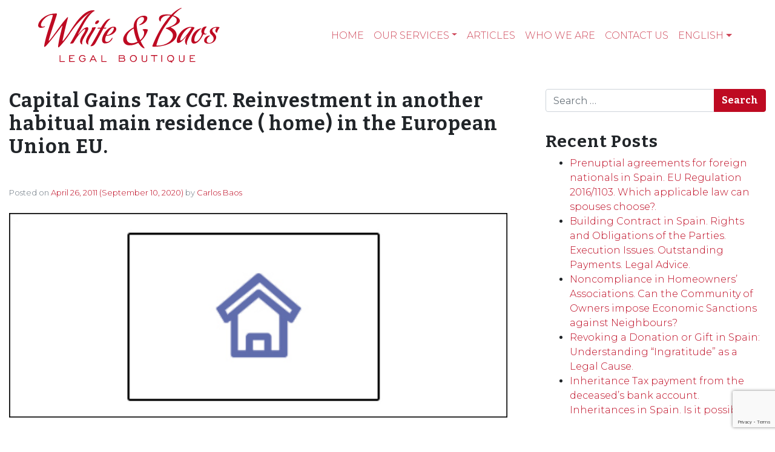

--- FILE ---
content_type: text/html; charset=UTF-8
request_url: https://www.white-baos.com/en/capital-gains-tax-cgt-reinvestment-in-another-habitual-main-residence-home-in-the-european-union-eu/
body_size: 23106
content:
<!DOCTYPE html><html lang="en-GB"><head><meta charset="UTF-8"><meta name="viewport" content="width=device-width, initial-scale=1, shrink-to-fit=no"><link href="https://fonts.googleapis.com/css2?family=Bitter:wght@700&family=Montserrat:wght@100;200;300;400;500&display=swap" as="style" onload="this.onload=null;this.rel='stylesheet'" rel="preload"><link rel="profile" href="http://gmpg.org/xfn/11"><link rel="alternate" hreflang="fr" href="https://www.white-baos.com/fr/ganancia-patrimonial-reinversion-en-vivienda-habitual-dentro-de-la-union-europea-ue/" /><link rel="alternate" hreflang="es" href="https://www.white-baos.com/es/ganancia-patrimonial-reinversion-en-vivienda-habitual-dentro-de-la-union-europea-ue/" /><link rel="alternate" hreflang="de" href="https://www.white-baos.com/de/ganancia-patrimonial-reinversion-en-vivienda-habitual-dentro-de-la-union-europea-ue/" /><meta name='robots' content='index, follow, max-image-preview:large, max-snippet:-1, max-video-preview:-1' /><title>Capital Gains Tax CGT. Reinvestment in another habitual main residence ( home) in the European Union EU. - White &amp; Baos, Abogados &amp; Solicitors</title><style id="rocket-critical-css">.screen-reader-text{border:0;clip:rect(1px,1px,1px,1px);-webkit-clip-path:inset(50%);clip-path:inset(50%);height:1px;margin:-1px;overflow:hidden;padding:0;position:absolute;width:1px;word-wrap:normal!important}.wpcf7 form .wpcf7-response-output{margin:2em 0.5em 1em;padding:0.2em 1em;border:2px solid #00a0d2}.wpcf7 form.resetting .wpcf7-response-output{display:none}:root{--blue:#007bff;--indigo:#6610f2;--purple:#6f42c1;--pink:#e83e8c;--red:#dc3545;--orange:#fd7e14;--yellow:#ffc107;--green:#28a745;--teal:#20c997;--cyan:#17a2b8;--white:#fff;--gray:#6c757d;--gray-dark:#343a40;--primary:#be0a22;--secondary:#6c757d;--success:#28a745;--info:#17a2b8;--warning:#ffc107;--danger:#dc3545;--light:#f8f9fa;--dark:#343a40;--breakpoint-xs:0;--breakpoint-sm:576px;--breakpoint-md:978px;--breakpoint-lg:979px;--breakpoint-xl:993px;--font-family-sans-serif:-apple-system,BlinkMacSystemFont,"Segoe UI",Roboto,"Helvetica Neue",Arial,"Noto Sans",sans-serif,"Apple Color Emoji","Segoe UI Emoji","Segoe UI Symbol","Noto Color Emoji";--font-family-monospace:SFMono-Regular,Menlo,Monaco,Consolas,"Liberation Mono","Courier New",monospace}*,::after,::before{-webkit-box-sizing:border-box;-moz-box-sizing:border-box;box-sizing:border-box}html{font-family:sans-serif;line-height:1.15;-webkit-text-size-adjust:100%}article,aside,header,main,nav{display:block}body{margin:0;font-family:-apple-system,BlinkMacSystemFont,"Segoe UI",Roboto,"Helvetica Neue",Arial,"Noto Sans",sans-serif,"Apple Color Emoji","Segoe UI Emoji","Segoe UI Symbol","Noto Color Emoji";font-size:1rem;font-weight:400;line-height:1.5;color:#212529;text-align:left;background-color:#fff}h1,h2,h3{margin-top:0;margin-bottom:.5rem}p{margin-top:0;margin-bottom:1rem}ol,ul{margin-top:0;margin-bottom:1rem}ul ul{margin-bottom:0}a{color:#be0a22;text-decoration:none;background-color:transparent}img{vertical-align:middle;border-style:none}label{display:inline-block;margin-bottom:.5rem}button{border-radius:0}button,input,textarea{margin:0;font-family:inherit;font-size:inherit;line-height:inherit}button,input{overflow:visible}button{text-transform:none}[type=button],[type=submit],button{-webkit-appearance:button}[type=button]::-moz-focus-inner,[type=submit]::-moz-focus-inner,button::-moz-focus-inner{padding:0;border-style:none}textarea{overflow:auto;resize:vertical}::-webkit-file-upload-button{font:inherit;-webkit-appearance:button}h1,h2,h3{margin-bottom:.5rem;font-weight:500;line-height:1.2}h1{font-size:2.5rem}h2{font-size:2rem}h3{font-size:1.75rem}.img-fluid{max-width:100%;height:auto}.container{width:100%;padding-right:15px;padding-left:15px;margin-right:auto;margin-left:auto}@media (min-width:576px){.container{max-width:1024px}}@media (min-width:978px){.container{max-width:1140px}}@media (min-width:979px){.container{max-width:1280px}}@media (min-width:993px){.container{max-width:1440px}}@media (min-width:576px){.container{max-width:1024px}}@media (min-width:978px){.container{max-width:1140px}}@media (min-width:979px){.container{max-width:1280px}}@media (min-width:993px){.container{max-width:1440px}}.row{display:-webkit-box;display:-webkit-flex;display:-moz-box;display:-ms-flexbox;display:flex;-webkit-flex-wrap:wrap;-ms-flex-wrap:wrap;flex-wrap:wrap;margin-right:-15px;margin-left:-15px}.col-md,.col-md-4{position:relative;width:100%;padding-right:15px;padding-left:15px}@media (min-width:978px){.col-md{-webkit-flex-basis:0;-ms-flex-preferred-size:0;flex-basis:0;-webkit-box-flex:1;-webkit-flex-grow:1;-moz-box-flex:1;-ms-flex-positive:1;flex-grow:1;min-width:0;max-width:100%}.col-md-4{-webkit-box-flex:0;-webkit-flex:0 0 33.33333%;-moz-box-flex:0;-ms-flex:0 0 33.33333%;flex:0 0 33.33333%;max-width:33.33333%}}.form-control{display:block;width:100%;height:-moz-calc(1.5em + .75rem + 2px);height:calc(1.5em + .75rem + 2px);padding:.375rem .75rem;font-size:1rem;font-weight:400;line-height:1.5;color:#495057;background-color:#fff;background-clip:padding-box;border:1px solid #ced4da;border-radius:.25rem}.form-control::-ms-expand{background-color:transparent;border:0}.form-control:-moz-focusring{color:transparent;text-shadow:0 0 0 #495057}.form-control::-webkit-input-placeholder{color:#6c757d;opacity:1}.form-control::-moz-placeholder{color:#6c757d;opacity:1}.form-control:-ms-input-placeholder{color:#6c757d;opacity:1}.form-control::-ms-input-placeholder{color:#6c757d;opacity:1}.btn{display:inline-block;font-weight:400;color:#212529;text-align:center;vertical-align:middle;background-color:transparent;border:1px solid transparent;padding:.375rem .75rem;font-size:1rem;line-height:1.5;border-radius:.25rem}.btn-primary{color:#fff;background-color:#be0a22;border-color:#be0a22}.collapse:not(.show){display:none}.dropdown{position:relative}.dropdown-toggle{white-space:nowrap}.dropdown-toggle::after{display:inline-block;margin-left:.255em;vertical-align:.255em;content:"";border-top:.3em solid;border-right:.3em solid transparent;border-bottom:0;border-left:.3em solid transparent}.dropdown-menu{position:absolute;top:100%;left:0;z-index:1000;display:none;float:left;min-width:10rem;padding:.5rem 0;margin:.125rem 0 0;font-size:1rem;color:#212529;text-align:left;list-style:none;background-color:#fff;background-clip:padding-box;border:1px solid rgba(0,0,0,.15);border-radius:.25rem}.dropdown-item{display:block;width:100%;padding:.25rem 1.5rem;clear:both;font-weight:400;color:#212529;text-align:inherit;white-space:nowrap;background-color:transparent;border:0}.input-group{position:relative;display:-webkit-box;display:-webkit-flex;display:-moz-box;display:-ms-flexbox;display:flex;-webkit-flex-wrap:wrap;-ms-flex-wrap:wrap;flex-wrap:wrap;-webkit-box-align:stretch;-webkit-align-items:stretch;-moz-box-align:stretch;-ms-flex-align:stretch;align-items:stretch;width:100%}.input-group>.form-control{position:relative;-webkit-box-flex:1;-webkit-flex:1 1 auto;-moz-box-flex:1;-ms-flex:1 1 auto;flex:1 1 auto;width:1%;min-width:0;margin-bottom:0}.input-group>.form-control:not(:last-child){border-top-right-radius:0;border-bottom-right-radius:0}.input-group-append{display:-webkit-box;display:-webkit-flex;display:-moz-box;display:-ms-flexbox;display:flex}.input-group-append .btn{position:relative;z-index:2}.input-group-append{margin-left:-1px}.input-group>.input-group-append>.btn{border-top-left-radius:0;border-bottom-left-radius:0}.nav-link{display:block;padding:.5rem 1rem}.navbar{position:relative;display:-webkit-box;display:-webkit-flex;display:-moz-box;display:-ms-flexbox;display:flex;-webkit-flex-wrap:wrap;-ms-flex-wrap:wrap;flex-wrap:wrap;-webkit-box-align:center;-webkit-align-items:center;-moz-box-align:center;-ms-flex-align:center;align-items:center;-webkit-box-pack:justify;-webkit-justify-content:space-between;-moz-box-pack:justify;-ms-flex-pack:justify;justify-content:space-between;padding:.5rem 1rem}.navbar .container{display:-webkit-box;display:-webkit-flex;display:-moz-box;display:-ms-flexbox;display:flex;-webkit-flex-wrap:wrap;-ms-flex-wrap:wrap;flex-wrap:wrap;-webkit-box-align:center;-webkit-align-items:center;-moz-box-align:center;-ms-flex-align:center;align-items:center;-webkit-box-pack:justify;-webkit-justify-content:space-between;-moz-box-pack:justify;-ms-flex-pack:justify;justify-content:space-between}.navbar-brand{display:inline-block;padding-top:.3125rem;padding-bottom:.3125rem;margin-right:1rem;font-size:1.25rem;line-height:inherit;white-space:nowrap}.navbar-nav{display:-webkit-box;display:-webkit-flex;display:-moz-box;display:-ms-flexbox;display:flex;-webkit-box-orient:vertical;-webkit-box-direction:normal;-webkit-flex-direction:column;-moz-box-orient:vertical;-moz-box-direction:normal;-ms-flex-direction:column;flex-direction:column;padding-left:0;margin-bottom:0;list-style:none}.navbar-nav .nav-link{padding-right:0;padding-left:0}.navbar-nav .dropdown-menu{position:static;float:none}.navbar-collapse{-webkit-flex-basis:100%;-ms-flex-preferred-size:100%;flex-basis:100%;-webkit-box-flex:1;-webkit-flex-grow:1;-moz-box-flex:1;-ms-flex-positive:1;flex-grow:1;-webkit-box-align:center;-webkit-align-items:center;-moz-box-align:center;-ms-flex-align:center;align-items:center}.navbar-toggler{padding:.25rem .75rem;font-size:1.25rem;line-height:1;background-color:transparent;border:1px solid transparent;border-radius:.25rem}.navbar-toggler-icon{display:inline-block;width:1.5em;height:1.5em;vertical-align:middle;content:"";background:no-repeat center center;background-size:100% 100%}@media (max-width:977.98px){.navbar-expand-md>.container{padding-right:0;padding-left:0}}@media (min-width:978px){.navbar-expand-md{-webkit-box-orient:horizontal;-webkit-box-direction:normal;-webkit-flex-flow:row nowrap;-moz-box-orient:horizontal;-moz-box-direction:normal;-ms-flex-flow:row nowrap;flex-flow:row nowrap;-webkit-box-pack:start;-webkit-justify-content:flex-start;-moz-box-pack:start;-ms-flex-pack:start;justify-content:flex-start}.navbar-expand-md .navbar-nav{-webkit-box-orient:horizontal;-webkit-box-direction:normal;-webkit-flex-direction:row;-moz-box-orient:horizontal;-moz-box-direction:normal;-ms-flex-direction:row;flex-direction:row}.navbar-expand-md .navbar-nav .dropdown-menu{position:absolute}.navbar-expand-md .navbar-nav .nav-link{padding-right:.5rem;padding-left:.5rem}.navbar-expand-md>.container{-webkit-flex-wrap:nowrap;-ms-flex-wrap:nowrap;flex-wrap:nowrap}.navbar-expand-md .navbar-collapse{display:-webkit-box!important;display:-webkit-flex!important;display:-moz-box!important;display:-ms-flexbox!important;display:flex!important;-webkit-flex-basis:auto;-ms-flex-preferred-size:auto;flex-basis:auto}.navbar-expand-md .navbar-toggler{display:none}}.navbar-dark .navbar-brand{color:#fff}.navbar-dark .navbar-nav .nav-link{color:rgba(255,255,255,.5)}.navbar-dark .navbar-toggler{color:rgba(255,255,255,.5);border-color:rgba(255,255,255,.1)}.navbar-dark .navbar-toggler-icon{background-image:url("data:image/svg+xml,%3csvg xmlns='http://www.w3.org/2000/svg' width='30' height='30' viewBox='0 0 30 30'%3e%3cpath stroke='rgba%28255, 255, 255, 0.5%29' stroke-linecap='round' stroke-miterlimit='10' stroke-width='2' d='M4 7h22M4 15h22M4 23h22'/%3e%3c/svg%3e")}.screen-reader-text,.sr-only{position:absolute;width:1px;height:1px;padding:0;margin:-1px;overflow:hidden;clip:rect(0,0,0,0);white-space:nowrap;border:0}.ml-auto{margin-left:auto!important}.wrapper{padding:30px 0}article img,img,img.wp-post-image{max-width:100%;height:auto}a.skip-link{position:fixed;z-index:1000;top:0;right:0}.screen-reader-text,.sr-only{position:absolute;width:1px;height:1px;padding:0;margin:-1px;overflow:hidden;clip:rect(0,0,0,0);border:0}html{scroll-behavior:smooth}body{background-color:#fff;font-family:Montserrat,sans-serif;font-weight:300}.logoPrincipal{min-width:290px}.navbar{z-index:3}.navbar-brand{margin-left:2rem}@media (min-width:768px){.navbar-expand-md .navbar-nav{margin-right:2rem}}.navbar-nav .nav-link{text-transform:uppercase;font-weight:300;font-size:1rem}.navbar-dark .navbar-nav .nav-link{color:rgba(190,10,34,.75)}.dropdown-item{display:block;width:100%;padding:.25rem 1.5rem;clear:both;font-weight:300;color:#000;text-align:inherit;white-space:nowrap;background-color:transparent;border:0;-o-text-overflow:ellipsis;text-overflow:ellipsis;overflow:hidden;max-width:400px}h1.entry-title{font-family:Bitter,serif!important;font-size:2rem;letter-spacing:1px;margin-bottom:3rem}h2{font-family:Bitter,serif!important;font-size:2rem;letter-spacing:1px}.btn{color:#fff;font-family:Bitter,serif!important}#right-sidebar{padding-left:3rem}#right-sidebar aside{margin-bottom:2rem}.widget-title{font-family:Bitter,serif!important;font-size:1.75rem;letter-spacing:1px}article img,img,img.wp-post-image{width:100%}article img{margin-bottom:2rem}.entry-meta{margin-bottom:1.5rem;color:#6c7781;font-size:13px}@media only screen and (max-width:480px){.logoPrincipal{min-width:240px;max-width:240px}.navbar-brand{margin-left:0}h1.entry-title{font-size:1.5rem}h1.entry-title{font-size:1.75rem}#right-sidebar{margin-top:3rem;padding-left:0}}.navbar-dark .navbar-toggler-icon{background-image:url([data-uri])}#likes-other-gravatars{display:none;position:absolute;padding:10px 10px 12px 10px;background-color:#2e4453;border-width:0;box-shadow:0 0 10px #2e4453;box-shadow:0 0 10px rgba(46,68,83,.6);min-width:130px;z-index:1000}#likes-other-gravatars *{line-height:normal}#likes-other-gravatars .likes-text{color:#fff;font-size:12px;padding-bottom:8px}#likes-other-gravatars ul{margin:0;padding:0;text-indent:0;list-style-type:none}#likes-other-gravatars ul.wpl-avatars{overflow:auto;display:block;max-height:190px}.post-likes-widget-placeholder .button{display:none}.screen-reader-text{border:0;clip:rect(1px,1px,1px,1px);-webkit-clip-path:inset(50%);clip-path:inset(50%);height:1px;margin:-1px;overflow:hidden;padding:0;position:absolute!important;width:1px;word-wrap:normal!important}.screen-reader-text{border:0;clip:rect(1px,1px,1px,1px);-webkit-clip-path:inset(50%);clip-path:inset(50%);height:1px;margin:-1px;overflow:hidden;padding:0;position:absolute!important;width:1px;word-wrap:normal!important}</style><link rel="preload" href="https://www.white-baos.com/wp-content/cache/min/1/0fd565946a345ea3d5bb5784f45928fd.css" as="style" onload="this.onload=null;this.rel='stylesheet'" data-minify="1" /><link rel="canonical" href="https://www.white-baos.com/en/capital-gains-tax-cgt-reinvestment-in-another-habitual-main-residence-home-in-the-european-union-eu/" /><meta property="og:locale" content="en_GB" /><meta property="og:type" content="article" /><meta property="og:title" content="Capital Gains Tax CGT. Reinvestment in another habitual main residence ( home) in the European Union EU. - White &amp; Baos, Abogados &amp; Solicitors" /><meta property="og:description" content="I am fiscal tax Resident in Spain and I have sold my habitual residence here; with the monies from this sale I intend to acquire another property but outside of Spain. I understand that if I was to reinvest the monies on a property in Spain I would not have to pay Capital Gain Tax [...]Read More..." /><meta property="og:url" content="https://www.white-baos.com/en/capital-gains-tax-cgt-reinvestment-in-another-habitual-main-residence-home-in-the-european-union-eu/" /><meta property="og:site_name" content="White &amp; Baos, Abogados &amp; Solicitors" /><meta property="article:published_time" content="2011-04-26T12:04:00+00:00" /><meta property="article:modified_time" content="2020-09-10T07:24:39+00:00" /><meta property="og:image" content="https://www.white-baos.com/wp-content/uploads/2020/07/CONVEYANCING-blue.jpg" /><meta property="og:image:width" content="480" /><meta property="og:image:height" content="197" /><meta property="og:image:type" content="image/jpeg" /><meta name="author" content="Carlos Baos" /><meta name="twitter:card" content="summary_large_image" /><meta name="twitter:label1" content="Written by" /><meta name="twitter:data1" content="Carlos Baos" /><meta name="twitter:label2" content="Estimated reading time" /><meta name="twitter:data2" content="2 minutes" /> <script type="application/ld+json" class="yoast-schema-graph">{"@context":"https://schema.org","@graph":[{"@type":"Article","@id":"https://www.white-baos.com/en/capital-gains-tax-cgt-reinvestment-in-another-habitual-main-residence-home-in-the-european-union-eu/#article","isPartOf":{"@id":"https://www.white-baos.com/en/capital-gains-tax-cgt-reinvestment-in-another-habitual-main-residence-home-in-the-european-union-eu/"},"author":{"name":"Carlos Baos","@id":"https://www.white-baos.com/en/#/schema/person/f25c24bff20eb2992c5efbed4dea4bc3"},"headline":"Capital Gains Tax CGT. Reinvestment in another habitual main residence ( home) in the European Union EU.","datePublished":"2011-04-26T12:04:00+00:00","dateModified":"2020-09-10T07:24:39+00:00","mainEntityOfPage":{"@id":"https://www.white-baos.com/en/capital-gains-tax-cgt-reinvestment-in-another-habitual-main-residence-home-in-the-european-union-eu/"},"wordCount":460,"publisher":{"@id":"https://www.white-baos.com/en/#organization"},"image":{"@id":"https://www.white-baos.com/en/capital-gains-tax-cgt-reinvestment-in-another-habitual-main-residence-home-in-the-european-union-eu/#primaryimage"},"thumbnailUrl":"https://www.white-baos.com/wp-content/uploads/2020/07/CONVEYANCING-blue.jpg","articleSection":["Buying property commercial and residential in Spain","CONVEYANCING: buying, selling, letting, planning permission, etc.","OTHER SERVICES: Certifications/Legalisation/Oaths and Swearing Affidavits, apostille, NIE number, etc.","Selling property commercial and residential (in Spain and the UK)","Spanish Tax for Non Residents: Non Residents Income Tax, Local Rates Council Tax IBI, Capital Gains Tax, etc"],"inLanguage":"en-GB"},{"@type":"WebPage","@id":"https://www.white-baos.com/en/capital-gains-tax-cgt-reinvestment-in-another-habitual-main-residence-home-in-the-european-union-eu/","url":"https://www.white-baos.com/en/capital-gains-tax-cgt-reinvestment-in-another-habitual-main-residence-home-in-the-european-union-eu/","name":"Capital Gains Tax CGT. Reinvestment in another habitual main residence ( home) in the European Union EU. - White &amp; Baos, Abogados &amp; Solicitors","isPartOf":{"@id":"https://www.white-baos.com/en/#website"},"primaryImageOfPage":{"@id":"https://www.white-baos.com/en/capital-gains-tax-cgt-reinvestment-in-another-habitual-main-residence-home-in-the-european-union-eu/#primaryimage"},"image":{"@id":"https://www.white-baos.com/en/capital-gains-tax-cgt-reinvestment-in-another-habitual-main-residence-home-in-the-european-union-eu/#primaryimage"},"thumbnailUrl":"https://www.white-baos.com/wp-content/uploads/2020/07/CONVEYANCING-blue.jpg","datePublished":"2011-04-26T12:04:00+00:00","dateModified":"2020-09-10T07:24:39+00:00","breadcrumb":{"@id":"https://www.white-baos.com/en/capital-gains-tax-cgt-reinvestment-in-another-habitual-main-residence-home-in-the-european-union-eu/#breadcrumb"},"inLanguage":"en-GB","potentialAction":[{"@type":"ReadAction","target":["https://www.white-baos.com/en/capital-gains-tax-cgt-reinvestment-in-another-habitual-main-residence-home-in-the-european-union-eu/"]}]},{"@type":"ImageObject","inLanguage":"en-GB","@id":"https://www.white-baos.com/en/capital-gains-tax-cgt-reinvestment-in-another-habitual-main-residence-home-in-the-european-union-eu/#primaryimage","url":"https://www.white-baos.com/wp-content/uploads/2020/07/CONVEYANCING-blue.jpg","contentUrl":"https://www.white-baos.com/wp-content/uploads/2020/07/CONVEYANCING-blue.jpg","width":480,"height":197},{"@type":"BreadcrumbList","@id":"https://www.white-baos.com/en/capital-gains-tax-cgt-reinvestment-in-another-habitual-main-residence-home-in-the-european-union-eu/#breadcrumb","itemListElement":[{"@type":"ListItem","position":1,"name":"Portada","item":"https://www.white-baos.com/en/"},{"@type":"ListItem","position":2,"name":"Articles","item":"https://www.white-baos.com/en/articulos/"},{"@type":"ListItem","position":3,"name":"Capital Gains Tax CGT. Reinvestment in another habitual main residence ( home) in the European Union EU."}]},{"@type":"WebSite","@id":"https://www.white-baos.com/en/#website","url":"https://www.white-baos.com/en/","name":"White &amp; Baos, Abogados &amp; Solicitors","description":"Anglo Spanish law firm established by both Spanish and UK lawyers based in Denia Alicante Spain","publisher":{"@id":"https://www.white-baos.com/en/#organization"},"potentialAction":[{"@type":"SearchAction","target":{"@type":"EntryPoint","urlTemplate":"https://www.white-baos.com/en/?s={search_term_string}"},"query-input":{"@type":"PropertyValueSpecification","valueRequired":true,"valueName":"search_term_string"}}],"inLanguage":"en-GB"},{"@type":"Organization","@id":"https://www.white-baos.com/en/#organization","name":"White &amp; Baos, Abogados &amp; Solicitors","url":"https://www.white-baos.com/en/","logo":{"@type":"ImageObject","inLanguage":"en-GB","@id":"https://www.white-baos.com/en/#/schema/logo/image/","url":"https://www.white-baos.com/wp-content/uploads/2022/09/logo-wb-legalboutique-rojo.svg","contentUrl":"https://www.white-baos.com/wp-content/uploads/2022/09/logo-wb-legalboutique-rojo.svg","width":100,"height":100,"caption":"White &amp; Baos, Abogados &amp; Solicitors"},"image":{"@id":"https://www.white-baos.com/en/#/schema/logo/image/"}},{"@type":"Person","@id":"https://www.white-baos.com/en/#/schema/person/f25c24bff20eb2992c5efbed4dea4bc3","name":"Carlos Baos"}]}</script> <link rel='dns-prefetch' href='//stats.wp.com' /><link rel='dns-prefetch' href='//widgets.wp.com' /><link rel='dns-prefetch' href='//s0.wp.com' /><link rel='dns-prefetch' href='//0.gravatar.com' /><link rel='dns-prefetch' href='//1.gravatar.com' /><link rel='dns-prefetch' href='//2.gravatar.com' /><link rel="alternate" type="application/rss+xml" title="White &amp; Baos, Abogados &amp; Solicitors &raquo; Feed" href="https://www.white-baos.com/en/feed/" /><link rel="alternate" type="application/rss+xml" title="White &amp; Baos, Abogados &amp; Solicitors &raquo; Comments Feed" href="https://www.white-baos.com/en/comments/feed/" /><link rel="alternate" type="application/rss+xml" title="White &amp; Baos, Abogados &amp; Solicitors &raquo; Capital Gains Tax CGT. Reinvestment in another habitual main residence ( home) in the European Union EU. Comments Feed" href="https://www.white-baos.com/en/capital-gains-tax-cgt-reinvestment-in-another-habitual-main-residence-home-in-the-european-union-eu/feed/" /><style id='wp-img-auto-sizes-contain-inline-css'>img:is([sizes=auto i],[sizes^="auto," i]){contain-intrinsic-size:3000px 1500px}</style><style id='wp-emoji-styles-inline-css'>img.wp-smiley,img.emoji{display:inline!important;border:none!important;box-shadow:none!important;height:1em!important;width:1em!important;margin:0 0.07em!important;vertical-align:-0.1em!important;background:none!important;padding:0!important}</style><style id='classic-theme-styles-inline-css'>.wp-block-button__link{background-color:#32373c;border-radius:9999px;box-shadow:none;color:#fff;font-size:1.125em;padding:calc(.667em + 2px) calc(1.333em + 2px);text-decoration:none}.wp-block-file__button{background:#32373c;color:#fff}.wp-block-accordion-heading{margin:0}.wp-block-accordion-heading__toggle{background-color:inherit!important;color:inherit!important}.wp-block-accordion-heading__toggle:not(:focus-visible){outline:none}.wp-block-accordion-heading__toggle:focus,.wp-block-accordion-heading__toggle:hover{background-color:inherit!important;border:none;box-shadow:none;color:inherit;padding:var(--wp--preset--spacing--20,1em) 0;text-decoration:none}.wp-block-accordion-heading__toggle:focus-visible{outline:auto;outline-offset:0}</style><style id='jetpack-sharing-buttons-style-inline-css'>.jetpack-sharing-buttons__services-list{display:flex;flex-direction:row;flex-wrap:wrap;gap:0;list-style-type:none;margin:5px;padding:0}.jetpack-sharing-buttons__services-list.has-small-icon-size{font-size:12px}.jetpack-sharing-buttons__services-list.has-normal-icon-size{font-size:16px}.jetpack-sharing-buttons__services-list.has-large-icon-size{font-size:24px}.jetpack-sharing-buttons__services-list.has-huge-icon-size{font-size:36px}@media print{.jetpack-sharing-buttons__services-list{display:none!important}}.editor-styles-wrapper .wp-block-jetpack-sharing-buttons{gap:0;padding-inline-start:0}ul.jetpack-sharing-buttons__services-list.has-background{padding:1.25em 2.375em}</style><style id='global-styles-inline-css'>:root{--wp--preset--aspect-ratio--square:1;--wp--preset--aspect-ratio--4-3:4/3;--wp--preset--aspect-ratio--3-4:3/4;--wp--preset--aspect-ratio--3-2:3/2;--wp--preset--aspect-ratio--2-3:2/3;--wp--preset--aspect-ratio--16-9:16/9;--wp--preset--aspect-ratio--9-16:9/16;--wp--preset--color--black:#000;--wp--preset--color--cyan-bluish-gray:#abb8c3;--wp--preset--color--white:#fff;--wp--preset--color--pale-pink:#f78da7;--wp--preset--color--vivid-red:#cf2e2e;--wp--preset--color--luminous-vivid-orange:#ff6900;--wp--preset--color--luminous-vivid-amber:#fcb900;--wp--preset--color--light-green-cyan:#7bdcb5;--wp--preset--color--vivid-green-cyan:#00d084;--wp--preset--color--pale-cyan-blue:#8ed1fc;--wp--preset--color--vivid-cyan-blue:#0693e3;--wp--preset--color--vivid-purple:#9b51e0;--wp--preset--gradient--vivid-cyan-blue-to-vivid-purple:linear-gradient(135deg,rgb(6,147,227) 0%,rgb(155,81,224) 100%);--wp--preset--gradient--light-green-cyan-to-vivid-green-cyan:linear-gradient(135deg,rgb(122,220,180) 0%,rgb(0,208,130) 100%);--wp--preset--gradient--luminous-vivid-amber-to-luminous-vivid-orange:linear-gradient(135deg,rgb(252,185,0) 0%,rgb(255,105,0) 100%);--wp--preset--gradient--luminous-vivid-orange-to-vivid-red:linear-gradient(135deg,rgb(255,105,0) 0%,rgb(207,46,46) 100%);--wp--preset--gradient--very-light-gray-to-cyan-bluish-gray:linear-gradient(135deg,rgb(238,238,238) 0%,rgb(169,184,195) 100%);--wp--preset--gradient--cool-to-warm-spectrum:linear-gradient(135deg,rgb(74,234,220) 0%,rgb(151,120,209) 20%,rgb(207,42,186) 40%,rgb(238,44,130) 60%,rgb(251,105,98) 80%,rgb(254,248,76) 100%);--wp--preset--gradient--blush-light-purple:linear-gradient(135deg,rgb(255,206,236) 0%,rgb(152,150,240) 100%);--wp--preset--gradient--blush-bordeaux:linear-gradient(135deg,rgb(254,205,165) 0%,rgb(254,45,45) 50%,rgb(107,0,62) 100%);--wp--preset--gradient--luminous-dusk:linear-gradient(135deg,rgb(255,203,112) 0%,rgb(199,81,192) 50%,rgb(65,88,208) 100%);--wp--preset--gradient--pale-ocean:linear-gradient(135deg,rgb(255,245,203) 0%,rgb(182,227,212) 50%,rgb(51,167,181) 100%);--wp--preset--gradient--electric-grass:linear-gradient(135deg,rgb(202,248,128) 0%,rgb(113,206,126) 100%);--wp--preset--gradient--midnight:linear-gradient(135deg,rgb(2,3,129) 0%,rgb(40,116,252) 100%);--wp--preset--font-size--small:13px;--wp--preset--font-size--medium:20px;--wp--preset--font-size--large:36px;--wp--preset--font-size--x-large:42px;--wp--preset--spacing--20:.44rem;--wp--preset--spacing--30:.67rem;--wp--preset--spacing--40:1rem;--wp--preset--spacing--50:1.5rem;--wp--preset--spacing--60:2.25rem;--wp--preset--spacing--70:3.38rem;--wp--preset--spacing--80:5.06rem;--wp--preset--shadow--natural:6px 6px 9px rgba(0,0,0,.2);--wp--preset--shadow--deep:12px 12px 50px rgba(0,0,0,.4);--wp--preset--shadow--sharp:6px 6px 0 rgba(0,0,0,.2);--wp--preset--shadow--outlined:6px 6px 0 -3px rgb(255,255,255),6px 6px rgb(0,0,0);--wp--preset--shadow--crisp:6px 6px 0 rgb(0,0,0)}:where(.is-layout-flex){gap:.5em}:where(.is-layout-grid){gap:.5em}body .is-layout-flex{display:flex}.is-layout-flex{flex-wrap:wrap;align-items:center}.is-layout-flex>:is(*,div){margin:0}body .is-layout-grid{display:grid}.is-layout-grid>:is(*,div){margin:0}:where(.wp-block-columns.is-layout-flex){gap:2em}:where(.wp-block-columns.is-layout-grid){gap:2em}:where(.wp-block-post-template.is-layout-flex){gap:1.25em}:where(.wp-block-post-template.is-layout-grid){gap:1.25em}.has-black-color{color:var(--wp--preset--color--black)!important}.has-cyan-bluish-gray-color{color:var(--wp--preset--color--cyan-bluish-gray)!important}.has-white-color{color:var(--wp--preset--color--white)!important}.has-pale-pink-color{color:var(--wp--preset--color--pale-pink)!important}.has-vivid-red-color{color:var(--wp--preset--color--vivid-red)!important}.has-luminous-vivid-orange-color{color:var(--wp--preset--color--luminous-vivid-orange)!important}.has-luminous-vivid-amber-color{color:var(--wp--preset--color--luminous-vivid-amber)!important}.has-light-green-cyan-color{color:var(--wp--preset--color--light-green-cyan)!important}.has-vivid-green-cyan-color{color:var(--wp--preset--color--vivid-green-cyan)!important}.has-pale-cyan-blue-color{color:var(--wp--preset--color--pale-cyan-blue)!important}.has-vivid-cyan-blue-color{color:var(--wp--preset--color--vivid-cyan-blue)!important}.has-vivid-purple-color{color:var(--wp--preset--color--vivid-purple)!important}.has-black-background-color{background-color:var(--wp--preset--color--black)!important}.has-cyan-bluish-gray-background-color{background-color:var(--wp--preset--color--cyan-bluish-gray)!important}.has-white-background-color{background-color:var(--wp--preset--color--white)!important}.has-pale-pink-background-color{background-color:var(--wp--preset--color--pale-pink)!important}.has-vivid-red-background-color{background-color:var(--wp--preset--color--vivid-red)!important}.has-luminous-vivid-orange-background-color{background-color:var(--wp--preset--color--luminous-vivid-orange)!important}.has-luminous-vivid-amber-background-color{background-color:var(--wp--preset--color--luminous-vivid-amber)!important}.has-light-green-cyan-background-color{background-color:var(--wp--preset--color--light-green-cyan)!important}.has-vivid-green-cyan-background-color{background-color:var(--wp--preset--color--vivid-green-cyan)!important}.has-pale-cyan-blue-background-color{background-color:var(--wp--preset--color--pale-cyan-blue)!important}.has-vivid-cyan-blue-background-color{background-color:var(--wp--preset--color--vivid-cyan-blue)!important}.has-vivid-purple-background-color{background-color:var(--wp--preset--color--vivid-purple)!important}.has-black-border-color{border-color:var(--wp--preset--color--black)!important}.has-cyan-bluish-gray-border-color{border-color:var(--wp--preset--color--cyan-bluish-gray)!important}.has-white-border-color{border-color:var(--wp--preset--color--white)!important}.has-pale-pink-border-color{border-color:var(--wp--preset--color--pale-pink)!important}.has-vivid-red-border-color{border-color:var(--wp--preset--color--vivid-red)!important}.has-luminous-vivid-orange-border-color{border-color:var(--wp--preset--color--luminous-vivid-orange)!important}.has-luminous-vivid-amber-border-color{border-color:var(--wp--preset--color--luminous-vivid-amber)!important}.has-light-green-cyan-border-color{border-color:var(--wp--preset--color--light-green-cyan)!important}.has-vivid-green-cyan-border-color{border-color:var(--wp--preset--color--vivid-green-cyan)!important}.has-pale-cyan-blue-border-color{border-color:var(--wp--preset--color--pale-cyan-blue)!important}.has-vivid-cyan-blue-border-color{border-color:var(--wp--preset--color--vivid-cyan-blue)!important}.has-vivid-purple-border-color{border-color:var(--wp--preset--color--vivid-purple)!important}.has-vivid-cyan-blue-to-vivid-purple-gradient-background{background:var(--wp--preset--gradient--vivid-cyan-blue-to-vivid-purple)!important}.has-light-green-cyan-to-vivid-green-cyan-gradient-background{background:var(--wp--preset--gradient--light-green-cyan-to-vivid-green-cyan)!important}.has-luminous-vivid-amber-to-luminous-vivid-orange-gradient-background{background:var(--wp--preset--gradient--luminous-vivid-amber-to-luminous-vivid-orange)!important}.has-luminous-vivid-orange-to-vivid-red-gradient-background{background:var(--wp--preset--gradient--luminous-vivid-orange-to-vivid-red)!important}.has-very-light-gray-to-cyan-bluish-gray-gradient-background{background:var(--wp--preset--gradient--very-light-gray-to-cyan-bluish-gray)!important}.has-cool-to-warm-spectrum-gradient-background{background:var(--wp--preset--gradient--cool-to-warm-spectrum)!important}.has-blush-light-purple-gradient-background{background:var(--wp--preset--gradient--blush-light-purple)!important}.has-blush-bordeaux-gradient-background{background:var(--wp--preset--gradient--blush-bordeaux)!important}.has-luminous-dusk-gradient-background{background:var(--wp--preset--gradient--luminous-dusk)!important}.has-pale-ocean-gradient-background{background:var(--wp--preset--gradient--pale-ocean)!important}.has-electric-grass-gradient-background{background:var(--wp--preset--gradient--electric-grass)!important}.has-midnight-gradient-background{background:var(--wp--preset--gradient--midnight)!important}.has-small-font-size{font-size:var(--wp--preset--font-size--small)!important}.has-medium-font-size{font-size:var(--wp--preset--font-size--medium)!important}.has-large-font-size{font-size:var(--wp--preset--font-size--large)!important}.has-x-large-font-size{font-size:var(--wp--preset--font-size--x-large)!important}:where(.wp-block-columns.is-layout-flex){gap:2em}:where(.wp-block-columns.is-layout-grid){gap:2em}:root :where(.wp-block-pullquote){font-size:1.5em;line-height:1.6}:where(.wp-block-post-template.is-layout-flex){gap:1.25em}:where(.wp-block-post-template.is-layout-grid){gap:1.25em}:where(.wp-block-term-template.is-layout-flex){gap:1.25em}:where(.wp-block-term-template.is-layout-grid){gap:1.25em}</style><style id='rocket-lazyload-inline-css'>.rll-youtube-player{position:relative;padding-bottom:56.23%;height:0;overflow:hidden;max-width:100%}.rll-youtube-player iframe{position:absolute;top:0;left:0;width:100%;height:100%;z-index:100;background:0 0}.rll-youtube-player img{bottom:0;display:block;left:0;margin:auto;max-width:100%;width:100%;position:absolute;right:0;top:0;border:none;height:auto;cursor:pointer;-webkit-transition:.4s all;-moz-transition:.4s all;transition:.4s all}.rll-youtube-player img:hover{-webkit-filter:brightness(75%)}.rll-youtube-player .play{height:72px;width:72px;left:50%;top:50%;margin-left:-36px;margin-top:-36px;position:absolute;background:url(https://www.white-baos.com/wp-content/plugins/wp-rocket.3.5.0.4-2/assets/img/youtube.png) no-repeat;cursor:pointer}.wp-has-aspect-ratio .rll-youtube-player{position:absolute;padding-bottom:0;width:100%;height:100%;top:0;bottom:0;left:0;right:0}</style> <script src="https://www.white-baos.com/wp-content/cache/busting/1/wp-includes/js/jquery/jquery.min-3.7.1.js" id="jquery-core-js"></script>   <link rel="https://api.w.org/" href="https://www.white-baos.com/en/wp-json/" /><link rel="alternate" title="JSON" type="application/json" href="https://www.white-baos.com/en/wp-json/wp/v2/posts/6361" /><link rel="EditURI" type="application/rsd+xml" title="RSD" href="https://www.white-baos.com/xmlrpc.php?rsd" /><meta name="generator" content="WordPress 6.9" /><link rel='shortlink' href='https://www.white-baos.com/en/?p=6361' /><meta name="generator" content="WPML ver:4.8.6 stt:1,4,3,2;" />  <script data-no-minify="1" async src="https://www.white-baos.com/wp-content/cache/busting/1/gtm-6886c17a46378d6050f78fe237232252.js"></script> <script>window.dataLayer = window.dataLayer || [];
			function gtag(){dataLayer.push(arguments);}
			gtag('js', new Date());
			gtag('config', 'G-G5K8J0WV92');</script> <style>img#wpstats{display:none}</style><link rel="pingback" href="https://www.white-baos.com/xmlrpc.php"><meta name="mobile-web-app-capable" content="yes"><meta name="apple-mobile-web-app-capable" content="yes"><meta name="apple-mobile-web-app-title" content="White &amp; Baos, Abogados &amp; Solicitors - Anglo Spanish law firm established by both Spanish and UK lawyers based in Denia Alicante Spain"><meta name="generator" content="Elementor 3.34.0; features: additional_custom_breakpoints; settings: css_print_method-external, google_font-enabled, font_display-auto"><style>.e-con.e-parent:nth-of-type(n+4):not(.e-lazyloaded):not(.e-no-lazyload),.e-con.e-parent:nth-of-type(n+4):not(.e-lazyloaded):not(.e-no-lazyload) *{background-image:none!important}@media screen and (max-height:1024px){.e-con.e-parent:nth-of-type(n+3):not(.e-lazyloaded):not(.e-no-lazyload),.e-con.e-parent:nth-of-type(n+3):not(.e-lazyloaded):not(.e-no-lazyload) *{background-image:none!important}}@media screen and (max-height:640px){.e-con.e-parent:nth-of-type(n+2):not(.e-lazyloaded):not(.e-no-lazyload),.e-con.e-parent:nth-of-type(n+2):not(.e-lazyloaded):not(.e-no-lazyload) *{background-image:none!important}}</style><link rel="icon" href="https://www.white-baos.com/wp-content/uploads/2020/09/cropped-logo-wb-legalboutique-favicon-2-32x32.png" sizes="32x32" /><link rel="icon" href="https://www.white-baos.com/wp-content/uploads/2020/09/cropped-logo-wb-legalboutique-favicon-2-192x192.png" sizes="192x192" /><link rel="apple-touch-icon" href="https://www.white-baos.com/wp-content/uploads/2020/09/cropped-logo-wb-legalboutique-favicon-2-180x180.png" /><meta name="msapplication-TileImage" content="https://www.white-baos.com/wp-content/uploads/2020/09/cropped-logo-wb-legalboutique-favicon-2-270x270.png" /><style id="wp-custom-css">.avatar.avatar-32.photo{width:32px}.img-fluid{height:91px}</style><noscript><style id="rocket-lazyload-nojs-css">.rll-youtube-player,[data-lazy-src]{display:none!important}</style></noscript><script>/*! loadCSS rel=preload polyfill. [c]2017 Filament Group, Inc. MIT License */
(function(w){"use strict";if(!w.loadCSS){w.loadCSS=function(){}}
var rp=loadCSS.relpreload={};rp.support=(function(){var ret;try{ret=w.document.createElement("link").relList.supports("preload")}catch(e){ret=!1}
return function(){return ret}})();rp.bindMediaToggle=function(link){var finalMedia=link.media||"all";function enableStylesheet(){link.media=finalMedia}
if(link.addEventListener){link.addEventListener("load",enableStylesheet)}else if(link.attachEvent){link.attachEvent("onload",enableStylesheet)}
setTimeout(function(){link.rel="stylesheet";link.media="only x"});setTimeout(enableStylesheet,3000)};rp.poly=function(){if(rp.support()){return}
var links=w.document.getElementsByTagName("link");for(var i=0;i<links.length;i++){var link=links[i];if(link.rel==="preload"&&link.getAttribute("as")==="style"&&!link.getAttribute("data-loadcss")){link.setAttribute("data-loadcss",!0);rp.bindMediaToggle(link)}}};if(!rp.support()){rp.poly();var run=w.setInterval(rp.poly,500);if(w.addEventListener){w.addEventListener("load",function(){rp.poly();w.clearInterval(run)})}else if(w.attachEvent){w.attachEvent("onload",function(){rp.poly();w.clearInterval(run)})}}
if(typeof exports!=="undefined"){exports.loadCSS=loadCSS}
else{w.loadCSS=loadCSS}}(typeof global!=="undefined"?global:this))</script></head><body class="wp-singular post-template-default single single-post postid-6361 single-format-standard wp-custom-logo wp-embed-responsive wp-theme-white-baos-theme elementor-default elementor-kit-12311" itemscope itemtype="http://schema.org/WebSite"><div class="site" id="page"><div id="wrapper-navbar"> <a class="skip-link sr-only sr-only-focusable" href="#content">Skip to content</a><nav id="main-nav" class="navbar navbar-expand-md navbar-dark " aria-labelledby="main-nav-label"><h2 id="main-nav-label" class="sr-only"> Main Navigation</h2><div class="container"> <a href="https://www.white-baos.com/en/" class="navbar-brand custom-logo-link" rel="home"><img width="100" height="100" src="data:image/svg+xml,%3Csvg%20xmlns='http://www.w3.org/2000/svg'%20viewBox='0%200%20100%20100'%3E%3C/svg%3E" class="img-fluid" alt="White &amp; Baos, Abogados &amp; Solicitors" decoding="async" data-lazy-src="https://www.white-baos.com/wp-content/uploads/2022/09/logo-wb-legalboutique-rojo.svg" /><noscript><img width="100" height="100" src="https://www.white-baos.com/wp-content/uploads/2022/09/logo-wb-legalboutique-rojo.svg" class="img-fluid" alt="White &amp; Baos, Abogados &amp; Solicitors" decoding="async" /></noscript></a> <button class="navbar-toggler" type="button" data-toggle="collapse" data-target="#navbarNavDropdown" aria-controls="navbarNavDropdown" aria-expanded="false" aria-label="Toggle navigation"> <span class="navbar-toggler-icon"></span> </button><div id="navbarNavDropdown" class="collapse navbar-collapse"><ul id="main-menu" class="navbar-nav ml-auto"><li itemscope="itemscope" itemtype="https://www.schema.org/SiteNavigationElement" id="menu-item-7526" class="menu-item menu-item-type-post_type menu-item-object-page menu-item-home menu-item-7526 nav-item"><a title="Home" href="https://www.white-baos.com/en/" class="nav-link">Home</a></li><li itemscope="itemscope" itemtype="https://www.schema.org/SiteNavigationElement" id="menu-item-7551" class="menu-item menu-item-type-custom menu-item-object-custom menu-item-has-children dropdown menu-item-7551 nav-item"><a title="Our services" href="#" data-toggle="dropdown" aria-haspopup="true" aria-expanded="false" class="dropdown-toggle nav-link" id="menu-item-dropdown-7551">Our services</a><ul class="dropdown-menu" aria-labelledby="menu-item-dropdown-7551" role="menu"><li itemscope="itemscope" itemtype="https://www.schema.org/SiteNavigationElement" id="menu-item-7659" class="menu-item menu-item-type-taxonomy menu-item-object-category menu-item-has-children dropdown menu-item-7659 nav-item"><a title="WILLS &amp; PROBATE / INHERITANCE MATTERS / INHERITANCE TAX: IHT" href="https://www.white-baos.com/en/servicios/wills-probate-inheritance-matters-inheritance-tax-iht/" class="dropdown-item">WILLS &amp; PROBATE / INHERITANCE MATTERS / INHERITANCE TAX: IHT</a><ul class="dropdown-menu" aria-labelledby="menu-item-dropdown-7551" role="menu"><li itemscope="itemscope" itemtype="https://www.schema.org/SiteNavigationElement" id="menu-item-7660" class="menu-item menu-item-type-taxonomy menu-item-object-category menu-item-7660 nav-item"><a title="Challenging and contesting a Will in Spain. Grounds for disputing a Will, How to contest, challenge and dispute a Will or Testament. Spanish Probate and Will Laws." href="https://www.white-baos.com/en/servicios/wills-probate-inheritance-matters-inheritance-tax-iht/challenging-and-contesting-a-will-in-spain-grounds-for-disputing-a-will-how-to-contest-challenge-and-dispute-a-will-or-testament-spanish-probate-and-will-laws/" class="dropdown-item">Challenging and contesting a Will in Spain. Grounds for disputing a Will, How to contest, challenge and dispute a Will or Testament. Spanish Probate and Will Laws.</a></li><li itemscope="itemscope" itemtype="https://www.schema.org/SiteNavigationElement" id="menu-item-7662" class="menu-item menu-item-type-taxonomy menu-item-object-category menu-item-7662 nav-item"><a title="Spanish Inheritance Deeds" href="https://www.white-baos.com/en/servicios/wills-probate-inheritance-matters-inheritance-tax-iht/spanish-inheritance-deeds/" class="dropdown-item">Spanish Inheritance Deeds</a></li><li itemscope="itemscope" itemtype="https://www.schema.org/SiteNavigationElement" id="menu-item-7663" class="menu-item menu-item-type-taxonomy menu-item-object-category menu-item-7663 nav-item"><a title="Spanish Wills (signed in Spain or in the UK)" href="https://www.white-baos.com/en/servicios/wills-probate-inheritance-matters-inheritance-tax-iht/spanish-wills-signed-in-spain-or-in-the-uk/" class="dropdown-item">Spanish Wills (signed in Spain or in the UK)</a></li><li itemscope="itemscope" itemtype="https://www.schema.org/SiteNavigationElement" id="menu-item-7661" class="menu-item menu-item-type-taxonomy menu-item-object-category menu-item-7661 nav-item"><a title="Inheritance and Gift Tax Planning. Death Duties-Taxes. IHT/I.H.T." href="https://www.white-baos.com/en/servicios/wills-probate-inheritance-matters-inheritance-tax-iht/inheritance-and-gift-tax-planning-death-duties-taxes-iht-i-h-t/" class="dropdown-item">Inheritance and Gift Tax Planning. Death Duties-Taxes. IHT/I.H.T.</a></li></ul></li><li itemscope="itemscope" itemtype="https://www.schema.org/SiteNavigationElement" id="menu-item-7632" class="menu-item menu-item-type-taxonomy menu-item-object-category menu-item-has-children dropdown menu-item-7632 nav-item"><a title="FAMILY AND COHABITATION LAW; divorces, separations, etc. (Spain/UK)" href="https://www.white-baos.com/en/servicios/family-and-cohabitation-law-divorces-separations-etc-spain-uk/" class="dropdown-item">FAMILY AND COHABITATION LAW; divorces, separations, etc. (Spain/UK)</a><ul class="dropdown-menu" aria-labelledby="menu-item-dropdown-7551" role="menu"><li itemscope="itemscope" itemtype="https://www.schema.org/SiteNavigationElement" id="menu-item-7633" class="menu-item menu-item-type-taxonomy menu-item-object-category menu-item-7633 nav-item"><a title="Divorce in Spain: Spanish and English Law" href="https://www.white-baos.com/en/servicios/family-and-cohabitation-law-divorces-separations-etc-spain-uk/divorce-in-spain-spanish-and-english-law/" class="dropdown-item">Divorce in Spain: Spanish and English Law</a></li><li itemscope="itemscope" itemtype="https://www.schema.org/SiteNavigationElement" id="menu-item-7636" class="menu-item menu-item-type-taxonomy menu-item-object-category menu-item-7636 nav-item"><a title="INTERNATIONAL PARENTAL ABDUCTION OF UNDER AGE CHILDREN in Spain." href="https://www.white-baos.com/en/servicios/family-and-cohabitation-law-divorces-separations-etc-spain-uk/international-parental-abduction-of-under-age-children-in-spain/" class="dropdown-item">INTERNATIONAL PARENTAL ABDUCTION OF UNDER AGE CHILDREN in Spain.</a></li><li itemscope="itemscope" itemtype="https://www.schema.org/SiteNavigationElement" id="menu-item-7635" class="menu-item menu-item-type-taxonomy menu-item-object-category menu-item-7635 nav-item"><a title="Drafting and enforcement of foreign Court Divorce-Separation Orders in Spain and UK." href="https://www.white-baos.com/en/servicios/family-and-cohabitation-law-divorces-separations-etc-spain-uk/drafting-and-enforcement-of-foreign-court-divorce-separation-orders-in-spain-and-uk/" class="dropdown-item">Drafting and enforcement of foreign Court Divorce-Separation Orders in Spain and UK.</a></li><li itemscope="itemscope" itemtype="https://www.schema.org/SiteNavigationElement" id="menu-item-7637" class="menu-item menu-item-type-taxonomy menu-item-object-category menu-item-7637 nav-item"><a title="Service of English legal proceedings in Spain / Process Serving" href="https://www.white-baos.com/en/servicios/family-and-cohabitation-law-divorces-separations-etc-spain-uk/service-of-english-legal-proceedings-in-spain-process-serving/" class="dropdown-item">Service of English legal proceedings in Spain / Process Serving</a></li><li itemscope="itemscope" itemtype="https://www.schema.org/SiteNavigationElement" id="menu-item-7634" class="menu-item menu-item-type-taxonomy menu-item-object-category menu-item-7634 nav-item"><a title="Divorced in UK/England" href="https://www.white-baos.com/en/servicios/family-and-cohabitation-law-divorces-separations-etc-spain-uk/divorced-in-uk-england/" class="dropdown-item">Divorced in UK/England</a></li></ul></li><li itemscope="itemscope" itemtype="https://www.schema.org/SiteNavigationElement" id="menu-item-7640" class="menu-item menu-item-type-taxonomy menu-item-object-category menu-item-has-children dropdown menu-item-7640 nav-item"><a title="LITIGATION: civil jurisdiction, consumers, Real Estate Litigations: claims against the builder, tenancy disputes, community of owners, etc." href="https://www.white-baos.com/en/servicios/litigation-civil-jurisdiction-consumers-real-estate-litigations-claims-against-the-builder-tenancy-disputes-community-of-owners-etc/" class="dropdown-item">LITIGATION: civil jurisdiction, consumers, Real Estate Litigations: claims against the builder, tenancy disputes, community of owners, etc.</a><ul class="dropdown-menu" aria-labelledby="menu-item-dropdown-7551" role="menu"><li itemscope="itemscope" itemtype="https://www.schema.org/SiteNavigationElement" id="menu-item-7641" class="menu-item menu-item-type-taxonomy menu-item-object-category menu-item-7641 nav-item"><a title="Claim Against the Developer. Off-Plan Purchase in Spain. Breach of Contract. Legal Guarantees. Expert Legal Advice." href="https://www.white-baos.com/en/servicios/real-estate-litigation-in-spain/actions-against-developers-banks-in-spain-arising-from-unfinished-or-delayed-construction-projects/" class="dropdown-item">Claim Against the Developer. Off-Plan Purchase in Spain. Breach of Contract. Legal Guarantees. Expert Legal Advice.</a></li><li itemscope="itemscope" itemtype="https://www.schema.org/SiteNavigationElement" id="menu-item-7643" class="menu-item menu-item-type-taxonomy menu-item-object-category menu-item-7643 nav-item"><a title="Claim construction defects in Spain. Real Estate Litigation. Aesthetic damages. Structural deficiencies. Building work. Habitability problems. Expert legal advice." href="https://www.white-baos.com/en/servicios/real-estate-litigation-in-spain/claims-in-respect-of-negligent-defective-building-work/" class="dropdown-item">Claim construction defects in Spain. Real Estate Litigation. Aesthetic damages. Structural deficiencies. Building work. Habitability problems. Expert legal advice.</a></li><li itemscope="itemscope" itemtype="https://www.schema.org/SiteNavigationElement" id="menu-item-7646" class="menu-item menu-item-type-taxonomy menu-item-object-category menu-item-7646 nav-item"><a title="Dissolution of Co-ownership. Termination of Joint Ownership. Disputes Between Co-Owners. Claims for Use, Expenses, etc." href="https://www.white-baos.com/en/servicios/real-estate-litigation-in-spain/ownership-of-jointly-owned-property/" class="dropdown-item">Dissolution of Co-ownership. Termination of Joint Ownership. Disputes Between Co-Owners. Claims for Use, Expenses, etc.</a></li><li itemscope="itemscope" itemtype="https://www.schema.org/SiteNavigationElement" id="menu-item-7650" class="menu-item menu-item-type-taxonomy menu-item-object-category menu-item-7650 nav-item"><a title="Tenant or Squatter eviction. Disputes between Tenants and Landlords. Rentals. Occupation." href="https://www.white-baos.com/en/servicios/real-estate-litigation-in-spain/tenancy-disputes-eviction/" class="dropdown-item">Tenant or Squatter eviction. Disputes between Tenants and Landlords. Rentals. Occupation.</a></li><li itemscope="itemscope" itemtype="https://www.schema.org/SiteNavigationElement" id="menu-item-7645" class="menu-item menu-item-type-taxonomy menu-item-object-category menu-item-7645 nav-item"><a title="Boundary Disputes with Neighbours. Ownership claim. Land Demarcation. Property Rights." href="https://www.white-baos.com/en/servicios/real-estate-litigation-in-spain/other-legal-and-court-claims-regarding-real-estate-and-property-law-boundaries-disputes-neigbour-dispute-etc/" class="dropdown-item">Boundary Disputes with Neighbours. Ownership claim. Land Demarcation. Property Rights.</a></li><li itemscope="itemscope" itemtype="https://www.schema.org/SiteNavigationElement" id="menu-item-7644" class="menu-item menu-item-type-taxonomy menu-item-object-category menu-item-7644 nav-item"><a title="Clausula suelo: Mortgage floor rate clause ( minimum interest clause). It is legal?. How to claim against Spanish bank for interests charged back." href="https://www.white-baos.com/en/servicios/litigation-civil-jurisdiction-consumers-real-estate-litigations-claims-against-the-builder-tenancy-disputes-community-of-owners-etc/clausula-suelo-mortgage-floor-rate-clause-minimum-interest-clause-it-is-legal-how-to-claim-against-spanish-bank-for-interests-charged-back/" class="dropdown-item">Clausula suelo: Mortgage floor rate clause ( minimum interest clause). It is legal?. How to claim against Spanish bank for interests charged back.</a></li><li itemscope="itemscope" itemtype="https://www.schema.org/SiteNavigationElement" id="menu-item-7642" class="menu-item menu-item-type-taxonomy menu-item-object-category menu-item-7642 nav-item"><a title="Claims against banks for the sale of preference shares and complex financial products." href="https://www.white-baos.com/en/servicios/litigation-civil-jurisdiction-consumers-real-estate-litigations-claims-against-the-builder-tenancy-disputes-community-of-owners-etc/claims-against-banks-for-the-sale-of-preference-shares-and-complex-financial-products/" class="dropdown-item">Claims against banks for the sale of preference shares and complex financial products.</a></li><li itemscope="itemscope" itemtype="https://www.schema.org/SiteNavigationElement" id="menu-item-7648" class="menu-item menu-item-type-taxonomy menu-item-object-category menu-item-7648 nav-item"><a title="Professional negligence and malpractice in Spain Basic concepts for dealing with medical, architects problems." href="https://www.white-baos.com/en/servicios/litigation-civil-jurisdiction-consumers-real-estate-litigations-claims-against-the-builder-tenancy-disputes-community-of-owners-etc/professional-negligence-and-malpractice-in-spain-basic-concepts-for-dealing-with-medical-architects-problems/" class="dropdown-item">Professional negligence and malpractice in Spain Basic concepts for dealing with medical, architects problems.</a></li><li itemscope="itemscope" itemtype="https://www.schema.org/SiteNavigationElement" id="menu-item-7647" class="menu-item menu-item-type-taxonomy menu-item-object-category menu-item-7647 nav-item"><a title="Personal Injury, car accidents, etc." href="https://www.white-baos.com/en/servicios/litigation-civil-jurisdiction-consumers-real-estate-litigations-claims-against-the-builder-tenancy-disputes-community-of-owners-etc/personal-injury-car-accidents-etc/" class="dropdown-item">Personal Injury, car accidents, etc.</a></li><li itemscope="itemscope" itemtype="https://www.schema.org/SiteNavigationElement" id="menu-item-7649" class="menu-item menu-item-type-taxonomy menu-item-object-category menu-item-7649 nav-item"><a title="Spanish Insurance Law . Claims against insurance companies." href="https://www.white-baos.com/en/servicios/litigation-civil-jurisdiction-consumers-real-estate-litigations-claims-against-the-builder-tenancy-disputes-community-of-owners-etc/spanish-insurance-law-claims-against-insurance-companies/" class="dropdown-item">Spanish Insurance Law . Claims against insurance companies.</a></li><li itemscope="itemscope" itemtype="https://www.schema.org/SiteNavigationElement" id="menu-item-9413" class="menu-item menu-item-type-taxonomy menu-item-object-category menu-item-9413 nav-item"><a title="Insolvency and Bankruptcy Law in Spain, Individuals and Companies. Second Opportunity Law" href="https://www.white-baos.com/en/servicios/insolvency-and-bankruptcy-law-in-spain-legal-advice/insolvency-and-bankruptcy-law-in-spain-individuals-and-companies-second-opportunity-law-en/" class="dropdown-item">Insolvency and Bankruptcy Law in Spain, Individuals and Companies. Second Opportunity Law</a></li></ul></li><li itemscope="itemscope" itemtype="https://www.schema.org/SiteNavigationElement" id="menu-item-7626" class="menu-item menu-item-type-taxonomy menu-item-object-category current-post-ancestor current-menu-parent current-post-parent menu-item-has-children dropdown active menu-item-7626 nav-item"><a title="CONVEYANCING: buying, selling, letting, planning permission, etc." href="https://www.white-baos.com/en/servicios/conveyancing-buying-selling-letting-planning-permission-etc/" class="dropdown-item">CONVEYANCING: buying, selling, letting, planning permission, etc.</a><ul class="dropdown-menu" aria-labelledby="menu-item-dropdown-7551" role="menu"><li itemscope="itemscope" itemtype="https://www.schema.org/SiteNavigationElement" id="menu-item-9411" class="menu-item menu-item-type-taxonomy menu-item-object-category menu-item-9411 nav-item"><a title="Legal services of White Baos Lawyers for large investors." href="https://www.white-baos.com/en/servicios/conveyancing-buying-selling-letting-planning-permission-etc/legal-services-of-white-baos-lawyers-for-large-investors/" class="dropdown-item">Legal services of White Baos Lawyers for large investors.</a></li><li itemscope="itemscope" itemtype="https://www.schema.org/SiteNavigationElement" id="menu-item-7627" class="menu-item menu-item-type-taxonomy menu-item-object-category current-post-ancestor current-menu-parent current-post-parent active menu-item-7627 nav-item"><a title="Buying property commercial and residential in Spain" href="https://www.white-baos.com/en/servicios/conveyancing-buying-selling-letting-planning-permission-etc/buying-property-in-spain/" class="dropdown-item">Buying property commercial and residential in Spain</a></li><li itemscope="itemscope" itemtype="https://www.schema.org/SiteNavigationElement" id="menu-item-7630" class="menu-item menu-item-type-taxonomy menu-item-object-category current-post-ancestor current-menu-parent current-post-parent active menu-item-7630 nav-item"><a title="Selling property commercial and residential (in Spain and the UK)" href="https://www.white-baos.com/en/servicios/conveyancing-buying-selling-letting-planning-permission-etc/selling-property-commercial-and-residential-in-spain-and-the-uk/" class="dropdown-item">Selling property commercial and residential (in Spain and the UK)</a></li><li itemscope="itemscope" itemtype="https://www.schema.org/SiteNavigationElement" id="menu-item-7631" class="menu-item menu-item-type-taxonomy menu-item-object-category menu-item-7631 nav-item"><a title="Transfers &amp; Gifts of Legal Title in Spain" href="https://www.white-baos.com/en/servicios/conveyancing-buying-selling-letting-planning-permission-etc/transfers-gifts-of-legal-title-in-spain/" class="dropdown-item">Transfers &amp; Gifts of Legal Title in Spain</a></li><li itemscope="itemscope" itemtype="https://www.schema.org/SiteNavigationElement" id="menu-item-7628" class="menu-item menu-item-type-taxonomy menu-item-object-category menu-item-7628 nav-item"><a title="Letting Agreements" href="https://www.white-baos.com/en/servicios/conveyancing-buying-selling-letting-planning-permission-etc/letting-agreements/" class="dropdown-item">Letting Agreements</a></li><li itemscope="itemscope" itemtype="https://www.schema.org/SiteNavigationElement" id="menu-item-7629" class="menu-item menu-item-type-taxonomy menu-item-object-category menu-item-7629 nav-item"><a title="Planning Applications" href="https://www.white-baos.com/en/servicios/conveyancing-buying-selling-letting-planning-permission-etc/planning-applications/" class="dropdown-item">Planning Applications</a></li></ul></li><li itemscope="itemscope" itemtype="https://www.schema.org/SiteNavigationElement" id="menu-item-14533" class="menu-item menu-item-type-taxonomy menu-item-object-category menu-item-14533 nav-item"><a title="Real Estate Litigation" href="https://www.white-baos.com/en/servicios/real-estate-litigation-in-spain/" class="dropdown-item">Real Estate Litigation</a></li><li itemscope="itemscope" itemtype="https://www.schema.org/SiteNavigationElement" id="menu-item-7651" class="menu-item menu-item-type-taxonomy menu-item-object-category current-post-ancestor current-menu-parent current-post-parent menu-item-has-children dropdown active menu-item-7651 nav-item"><a title="OTHER SERVICES: Certifications/Legalisation/Oaths and Swearing Affidavits, apostille, NIE number, etc." href="https://www.white-baos.com/en/servicios/other-services-certifications-legalisation-oaths-and-swearing-affidavits-apostille-nie-number-etc/" class="dropdown-item">OTHER SERVICES: Certifications/Legalisation/Oaths and Swearing Affidavits, apostille, NIE number, etc.</a><ul class="dropdown-menu" aria-labelledby="menu-item-dropdown-7551" role="menu"><li itemscope="itemscope" itemtype="https://www.schema.org/SiteNavigationElement" id="menu-item-7653" class="menu-item menu-item-type-taxonomy menu-item-object-category menu-item-7653 nav-item"><a title="Certificates of Spanish Law" href="https://www.white-baos.com/en/servicios/other-services-certifications-legalisation-oaths-and-swearing-affidavits-apostille-nie-number-etc/certificates-of-spanish-law/" class="dropdown-item">Certificates of Spanish Law</a></li><li itemscope="itemscope" itemtype="https://www.schema.org/SiteNavigationElement" id="menu-item-7657" class="menu-item menu-item-type-taxonomy menu-item-object-category current-post-ancestor current-menu-parent current-post-parent active menu-item-7657 nav-item"><a title="Spanish Tax for Non Residents: Non Residents Income Tax, Local Rates Council Tax IBI, Capital Gains Tax, etc" href="https://www.white-baos.com/en/servicios/other-services-certifications-legalisation-oaths-and-swearing-affidavits-apostille-nie-number-etc/spanish-tax-for-non-residents-non-residents-income-tax-local-rates-council-tax-ibi-capital-gains-tax-etc/" class="dropdown-item">Spanish Tax for Non Residents: Non Residents Income Tax, Local Rates Council Tax IBI, Capital Gains Tax, etc</a></li><li itemscope="itemscope" itemtype="https://www.schema.org/SiteNavigationElement" id="menu-item-7656" class="menu-item menu-item-type-taxonomy menu-item-object-category menu-item-7656 nav-item"><a title="Revision of declared value on the Deed, Tax inspections and penalty processes" href="https://www.white-baos.com/en/servicios/other-services-certifications-legalisation-oaths-and-swearing-affidavits-apostille-nie-number-etc/revision-of-declared-value-on-the-deed-tax-inspections-and-penalty-processes/" class="dropdown-item">Revision of declared value on the Deed, Tax inspections and penalty processes</a></li><li itemscope="itemscope" itemtype="https://www.schema.org/SiteNavigationElement" id="menu-item-7654" class="menu-item menu-item-type-taxonomy menu-item-object-category menu-item-7654 nav-item"><a title="Certifications/Legalisation/Oaths and Swearing Affidavits" href="https://www.white-baos.com/en/servicios/other-services-certifications-legalisation-oaths-and-swearing-affidavits-apostille-nie-number-etc/certifications-legalisation-oaths-and-swearing-affidavits/" class="dropdown-item">Certifications/Legalisation/Oaths and Swearing Affidavits</a></li><li itemscope="itemscope" itemtype="https://www.schema.org/SiteNavigationElement" id="menu-item-7655" class="menu-item menu-item-type-taxonomy menu-item-object-category menu-item-7655 nav-item"><a title="Obtaining Spanish N.I.E.-NIE Numbers" href="https://www.white-baos.com/en/servicios/other-services-certifications-legalisation-oaths-and-swearing-affidavits-apostille-nie-number-etc/obtaining-spanish-n-i-e-nie-numbers/" class="dropdown-item">Obtaining Spanish N.I.E.-NIE Numbers</a></li><li itemscope="itemscope" itemtype="https://www.schema.org/SiteNavigationElement" id="menu-item-7652" class="menu-item menu-item-type-taxonomy menu-item-object-category menu-item-7652 nav-item"><a title="APOSTILLE IN SPAIN AND UK. How to get the apostille for legal documents, public notary documents and deeds, administrative documents, etc." href="https://www.white-baos.com/en/servicios/other-services-certifications-legalisation-oaths-and-swearing-affidavits-apostille-nie-number-etc/apostille-in-spain-and-uk-how-to-get-the-apostille-for-legal-documents-public-notary-documents-and-deeds-administrative-documents-etc/" class="dropdown-item">APOSTILLE IN SPAIN AND UK. How to get the apostille for legal documents, public notary documents and deeds, administrative documents, etc.</a></li></ul></li></ul></li><li itemscope="itemscope" itemtype="https://www.schema.org/SiteNavigationElement" id="menu-item-7527" class="menu-item menu-item-type-post_type menu-item-object-page current_page_parent menu-item-7527 nav-item"><a title="Articles" href="https://www.white-baos.com/en/articulos/" class="nav-link">Articles</a></li><li itemscope="itemscope" itemtype="https://www.schema.org/SiteNavigationElement" id="menu-item-7528" class="menu-item menu-item-type-post_type menu-item-object-page menu-item-7528 nav-item"><a title="Who we are" href="https://www.white-baos.com/en/who-we-are/" class="nav-link">Who we are</a></li><li itemscope="itemscope" itemtype="https://www.schema.org/SiteNavigationElement" id="menu-item-7529" class="menu-item menu-item-type-post_type menu-item-object-page menu-item-7529 nav-item"><a title="Contact Us" href="https://www.white-baos.com/en/contact-us/" class="nav-link">Contact Us</a></li><li itemscope="itemscope" itemtype="https://www.schema.org/SiteNavigationElement" id="menu-item-wpml-ls-544-en" class="menu-item wpml-ls-slot-544 wpml-ls-item wpml-ls-item-en wpml-ls-current-language wpml-ls-menu-item menu-item-type-wpml_ls_menu_item menu-item-object-wpml_ls_menu_item menu-item-has-children dropdown menu-item-wpml-ls-544-en nav-item"><a title=" English" href="#" data-toggle="dropdown" aria-haspopup="true" aria-expanded="false" class="dropdown-toggle nav-link" id="menu-item-dropdown-wpml-ls-544-en" role="menuitem"><span lang="en">English</span></a><ul class="dropdown-menu" aria-labelledby="menu-item-dropdown-7551" role="menu"><li itemscope="itemscope" itemtype="https://www.schema.org/SiteNavigationElement" id="menu-item-wpml-ls-544-es" class="menu-item wpml-ls-slot-544 wpml-ls-item wpml-ls-item-es wpml-ls-menu-item wpml-ls-first-item menu-item-type-wpml_ls_menu_item menu-item-object-wpml_ls_menu_item menu-item-wpml-ls-544-es nav-item"><a title="Switch to Español" href="https://www.white-baos.com/es/ganancia-patrimonial-reinversion-en-vivienda-habitual-dentro-de-la-union-europea-ue/" class="dropdown-item" aria-label="Switch to Español" role="menuitem"><span lang="es">Español</span></a></li><li itemscope="itemscope" itemtype="https://www.schema.org/SiteNavigationElement" id="menu-item-wpml-ls-544-fr" class="menu-item wpml-ls-slot-544 wpml-ls-item wpml-ls-item-fr wpml-ls-menu-item menu-item-type-wpml_ls_menu_item menu-item-object-wpml_ls_menu_item menu-item-wpml-ls-544-fr nav-item"><a title="Switch to Français" href="https://www.white-baos.com/fr/ganancia-patrimonial-reinversion-en-vivienda-habitual-dentro-de-la-union-europea-ue/" class="dropdown-item" aria-label="Switch to Français" role="menuitem"><span lang="fr">Français</span></a></li><li itemscope="itemscope" itemtype="https://www.schema.org/SiteNavigationElement" id="menu-item-wpml-ls-544-de" class="menu-item wpml-ls-slot-544 wpml-ls-item wpml-ls-item-de wpml-ls-menu-item wpml-ls-last-item menu-item-type-wpml_ls_menu_item menu-item-object-wpml_ls_menu_item menu-item-wpml-ls-544-de nav-item"><a title="Switch to Deutsch" href="https://www.white-baos.com/de/ganancia-patrimonial-reinversion-en-vivienda-habitual-dentro-de-la-union-europea-ue/" class="dropdown-item" aria-label="Switch to Deutsch" role="menuitem"><span lang="de">Deutsch</span></a></li></ul></li></ul></div></div></nav></div><div class="wrapper" id="single-wrapper"><div class="container" id="content" tabindex="-1"><div class="row"><div class="col-md content-area" id="primary"><main class="site-main" id="main"><article class="post-6361 post type-post status-publish format-standard has-post-thumbnail hentry category-buying-property-in-spain category-conveyancing-buying-selling-letting-planning-permission-etc category-other-services-certifications-legalisation-oaths-and-swearing-affidavits-apostille-nie-number-etc category-selling-property-commercial-and-residential-in-spain-and-the-uk category-spanish-tax-for-non-residents-non-residents-income-tax-local-rates-council-tax-ibi-capital-gains-tax-etc" id="post-6361"><header class="entry-header"><h1 class="entry-title">Capital Gains Tax CGT. Reinvestment in another habitual main residence ( home) in the European Union EU.</h1><div class="entry-meta"> <span class="posted-on">Posted on <a href="https://www.white-baos.com/en/capital-gains-tax-cgt-reinvestment-in-another-habitual-main-residence-home-in-the-european-union-eu/" rel="bookmark"><time class="entry-date published" datetime="2011-04-26T12:04:00+02:00">April 26, 2011</time><time class="updated" datetime="2020-09-10T07:24:39+02:00"> (September 10, 2020) </time></a></span><span class="byline"> by<span class="author vcard"> <a class="url fn n" href="https://www.white-baos.com/en/author/carlosbaos/">Carlos Baos</a></span></span></div></header> <img width="480" height="197" src="data:image/svg+xml,%3Csvg%20xmlns='http://www.w3.org/2000/svg'%20viewBox='0%200%20480%20197'%3E%3C/svg%3E" class="attachment-large size-large wp-post-image" alt="" decoding="async" data-lazy-srcset="https://www.white-baos.com/wp-content/uploads/2020/07/CONVEYANCING-blue.jpg 480w, https://www.white-baos.com/wp-content/uploads/2020/07/CONVEYANCING-blue-300x123.jpg 300w" data-lazy-sizes="(max-width: 480px) 100vw, 480px" data-lazy-src="https://www.white-baos.com/wp-content/uploads/2020/07/CONVEYANCING-blue.jpg" /><noscript><img width="480" height="197" src="https://www.white-baos.com/wp-content/uploads/2020/07/CONVEYANCING-blue.jpg" class="attachment-large size-large wp-post-image" alt="" decoding="async" srcset="https://www.white-baos.com/wp-content/uploads/2020/07/CONVEYANCING-blue.jpg 480w, https://www.white-baos.com/wp-content/uploads/2020/07/CONVEYANCING-blue-300x123.jpg 300w" sizes="(max-width: 480px) 100vw, 480px" /></noscript><div class="entry-content"><div align="justify"><b>I</b><b> am fiscal tax Resident in Spain and I have sold my habitual residence here; with the monies from this sale I intend to acquire another property but outside of Spain. I understand that if I was to reinvest the monies on a property in Spain I would not have to pay Capital Gain Tax but where do I stand by purchasing outside of Spain? Will I still have to pay taxes? </b></p><p>Dear reader, thank you for your E-mail.</p><p>First of all I would I like to confirm that the Income Tax Law 35/2066 (applicable to tax residents in Spain) in its article number 38 foresees the possibility of being exempt from paying Capital Gain Tax derived from the sale of a habitual residence as long as the total amount received from this sale is reinvested in the purchase of another habitual residence.</p><p>We understand that since Spanish Law does not expressly state that the application of this exemption is conditioned to reinvestment the funds in another property only in Spain, it should be possible for you to qualify for the exemption even if you buy a property in another country of the European Union and not in Spain.</p><p>In any case and in this sense it is interesting to note the Order granted by the European Court of Justice on the 26 October 2006 ruling on Procedure number C.345.05 initiated by the European Commission against Portugal</p><p>We could briefly summarize it as follows:</p><p>Portuguese Law stated, in a very similar way to Spanish Law, the existence of an exemption for reinvestment in habitual residence but indicated that it would only be applicable if the new residence was located in Portugal.</p><p>The European Court of Justice indicated, in the previously mentioned Court Order, that Portugal breached the obligations under the European Union Treaty especially the articles 18CE, 39CE, and 43CE as well as articles 28 and 31 of the European Economic Agreement (EEA) since the benefit of the exemption was conditioned to reinvestment in Portugal which is contrary to the principles of freedom of establishment, free movement of workers etc.</p><p>So, as per the above and independently of what the Tax Laws of Spain or any other EU country may state, we understand that it should be possible for you to benefit from the exemption when reinvesting on a habitual residence regardless of where you purchase your new residence as long as it is located in a country member of the European Union.<br />The information provided on this article is not intended to be legal advice, but merely conveys general information related to legal issues.</p><p>White &amp; Baos<br />Carlos Baos (Lawyer)<br />Tel: 966 426 185 <br />E-mail: info@white-baos.com<br />White &amp; Baos 2011 – All rights reserved</p><div class="sharedaddy sd-sharing-enabled"><div class="robots-nocontent sd-block sd-social sd-social-icon sd-sharing"><h3 class="sd-title">Share this:</h3><div class="sd-content"><ul><li class="share-twitter"><a rel="nofollow noopener noreferrer" data-shared="sharing-twitter-6361" class="share-twitter sd-button share-icon no-text" href="https://www.white-baos.com/en/capital-gains-tax-cgt-reinvestment-in-another-habitual-main-residence-home-in-the-european-union-eu/?share=twitter" target="_blank" aria-labelledby="sharing-twitter-6361" > <span id="sharing-twitter-6361" hidden>Click to share on X (Opens in new window)</span> <span>X</span> </a></li><li class="share-facebook"><a rel="nofollow noopener noreferrer" data-shared="sharing-facebook-6361" class="share-facebook sd-button share-icon no-text" href="https://www.white-baos.com/en/capital-gains-tax-cgt-reinvestment-in-another-habitual-main-residence-home-in-the-european-union-eu/?share=facebook" target="_blank" aria-labelledby="sharing-facebook-6361" > <span id="sharing-facebook-6361" hidden>Click to share on Facebook (Opens in new window)</span> <span>Facebook</span> </a></li><li class="share-print"><a rel="nofollow noopener noreferrer" data-shared="sharing-print-6361" class="share-print sd-button share-icon no-text" href="https://www.white-baos.com/en/capital-gains-tax-cgt-reinvestment-in-another-habitual-main-residence-home-in-the-european-union-eu/#print?share=print" target="_blank" aria-labelledby="sharing-print-6361" > <span id="sharing-print-6361" hidden>Click to print (Opens in new window)</span> <span>Print</span> </a></li><li class="share-telegram"><a rel="nofollow noopener noreferrer" data-shared="sharing-telegram-6361" class="share-telegram sd-button share-icon no-text" href="https://www.white-baos.com/en/capital-gains-tax-cgt-reinvestment-in-another-habitual-main-residence-home-in-the-european-union-eu/?share=telegram" target="_blank" aria-labelledby="sharing-telegram-6361" > <span id="sharing-telegram-6361" hidden>Click to share on Telegram (Opens in new window)</span> <span>Telegram</span> </a></li><li class="share-jetpack-whatsapp"><a rel="nofollow noopener noreferrer" data-shared="sharing-whatsapp-6361" class="share-jetpack-whatsapp sd-button share-icon no-text" href="https://www.white-baos.com/en/capital-gains-tax-cgt-reinvestment-in-another-habitual-main-residence-home-in-the-european-union-eu/?share=jetpack-whatsapp" target="_blank" aria-labelledby="sharing-whatsapp-6361" > <span id="sharing-whatsapp-6361" hidden>Click to share on WhatsApp (Opens in new window)</span> <span>WhatsApp</span> </a></li><li class="share-end"></li></ul></div></div></div><div class='sharedaddy sd-block sd-like jetpack-likes-widget-wrapper jetpack-likes-widget-unloaded' id='like-post-wrapper-184202685-6361-696dd1bbd18ce' data-src='https://widgets.wp.com/likes/?ver=15.3.1#blog_id=184202685&amp;post_id=6361&amp;origin=www.white-baos.com&amp;obj_id=184202685-6361-696dd1bbd18ce' data-name='like-post-frame-184202685-6361-696dd1bbd18ce' data-title='Like or Reblog'><h3 class="sd-title">Like this:</h3><div class='likes-widget-placeholder post-likes-widget-placeholder' style='height: 55px;'><span class='button'><span>Like</span></span> <span class="loading">Loading...</span></div><span class='sd-text-color'></span><a class='sd-link-color'></a></div></div><footer class="entry-footer"> <span class="cat-links">Posted in <a href="https://www.white-baos.com/en/servicios/conveyancing-buying-selling-letting-planning-permission-etc/buying-property-in-spain/" rel="category tag">Buying property commercial and residential in Spain</a>, <a href="https://www.white-baos.com/en/servicios/conveyancing-buying-selling-letting-planning-permission-etc/" rel="category tag">CONVEYANCING: buying, selling, letting, planning permission, etc.</a>, <a href="https://www.white-baos.com/en/servicios/other-services-certifications-legalisation-oaths-and-swearing-affidavits-apostille-nie-number-etc/" rel="category tag">OTHER SERVICES: Certifications/Legalisation/Oaths and Swearing Affidavits, apostille, NIE number, etc.</a>, <a href="https://www.white-baos.com/en/servicios/conveyancing-buying-selling-letting-planning-permission-etc/selling-property-commercial-and-residential-in-spain-and-the-uk/" rel="category tag">Selling property commercial and residential (in Spain and the UK)</a>, <a href="https://www.white-baos.com/en/servicios/other-services-certifications-legalisation-oaths-and-swearing-affidavits-apostille-nie-number-etc/spanish-tax-for-non-residents-non-residents-income-tax-local-rates-council-tax-ibi-capital-gains-tax-etc/" rel="category tag">Spanish Tax for Non Residents: Non Residents Income Tax, Local Rates Council Tax IBI, Capital Gains Tax, etc</a></span></footer></article><nav class="container navigation post-navigation"><h2 class="sr-only">Post navigation</h2><div class="row nav-links justify-content-between"> <span class="nav-previous"><a href="https://www.white-baos.com/en/important-information-the-time-to-recover-vat-paid-has-been-extended/" rel="prev"><i class="fa fa-angle-left"></i>&nbsp;IMPORTANT INFORMATION: THE TIME TO RECOVER VAT PAID HAS BEEN EXTENDED</a></span><span class="nav-next"><a href="https://www.white-baos.com/en/contest-revocation-of-a-spanish-will-due-to-lack-of-capacity-of-the-testator/" rel="next">(CONTEST) REVOCATION OF A SPANISH WILL DUE TO LACK OF CAPACITY OF THE TESTATOR&nbsp;<i class="fa fa-angle-right"></i></a></span></div></nav></main></div><div class="col-md-4 widget-area" id="right-sidebar" role="complementary"><aside id="search-2" class="widget widget_search"><form method="get" id="searchform" action="https://www.white-baos.com/en/" role="search"> <label class="sr-only" for="s">Search</label><div class="input-group"> <input class="field form-control" id="s" name="s" type="text" placeholder="Search &hellip;" value=""> <span class="input-group-append"> <input class="submit btn btn-primary" id="searchsubmit" name="submit" type="submit" value="Search"> </span></div></form></aside><aside id="recent-posts-2" class="widget widget_recent_entries"><h3 class="widget-title">Recent Posts</h3><ul><li> <a href="https://www.white-baos.com/en/prenuptial-agreements-in-spain-applicable-law/">Prenuptial agreements for foreign nationals in Spain. EU Regulation 2016/1103. Which applicable law can spouses choose?.</a></li><li> <a href="https://www.white-baos.com/en/building-contract-outstanding-payments/">Building Contract in Spain. Rights and Obligations of the Parties. Execution Issues. Outstanding Payments. Legal Advice.</a></li><li> <a href="https://www.white-baos.com/en/economic-sanctions-against-neighbours-homeowners-association/">Noncompliance in Homeowners’ Associations. Can the Community of Owners impose Economic Sanctions against Neighbours?</a></li><li> <a href="https://www.white-baos.com/en/revoking-a-donation-or-gift/">Revoking a Donation or Gift in Spain: Understanding “Ingratitude” as a Legal Cause.</a></li><li> <a href="https://www.white-baos.com/en/inheritance-tax-payment-from-the-deceaseds-account/">Inheritance Tax payment from the deceased’s bank account. Inheritances in Spain. Is it possible?</a></li></ul></aside><aside id="yarpp_widget-2" class="widget widget_yarpp_widget"><h3 class="widget-title">Related Posts</h3><div class='yarpp yarpp-related yarpp-related-widget yarpp-template-list'><ol><li><a href="https://www.white-baos.com/en/selling-your-home-in-spain-and-returning-to-your-country-capital-gain-tax/" rel="bookmark">Selling your home in Spain and returning to your country? Capital Gain Tax.</a></li><li><a href="https://www.white-baos.com/en/is-the-spanish-iht-system-discriminatory-what-lies-ahead/" rel="bookmark">Is the Spanish IHT system discriminatory? What lies ahead?</a></li><li><a href="https://www.white-baos.com/en/[base64]/" rel="bookmark">ANYONE who paid Inheritance and Gift &#8211; Donation Tax in Spain who was not able to apply for the same tax benefits as tax residents in Spain, even if they were not European Union residents may be able to obtain a refund.</a></li><li><a href="https://www.white-baos.com/en/contest-spanish-will-application-of-spanish-and-english-law-inheritance-and-probate-of-english-person-in-spain/" rel="bookmark">Contest Spanish Will. Application of Spanish and English Law. Inheritance and probate of English person in Spain</a></li></ol></div></aside><aside id="archives-2" class="widget widget_archive"><h3 class="widget-title">Archives</h3> <label class="screen-reader-text" for="archives-dropdown-2">Archives</label> <select id="archives-dropdown-2" name="archive-dropdown"><option value="">Select Month</option><option value='https://www.white-baos.com/en/2026/01/'> January 2026</option><option value='https://www.white-baos.com/en/2025/12/'> December 2025</option><option value='https://www.white-baos.com/en/2025/11/'> November 2025</option><option value='https://www.white-baos.com/en/2025/10/'> October 2025</option><option value='https://www.white-baos.com/en/2025/09/'> September 2025</option><option value='https://www.white-baos.com/en/2025/08/'> August 2025</option><option value='https://www.white-baos.com/en/2025/07/'> July 2025</option><option value='https://www.white-baos.com/en/2025/06/'> June 2025</option><option value='https://www.white-baos.com/en/2025/04/'> April 2025</option><option value='https://www.white-baos.com/en/2025/03/'> March 2025</option><option value='https://www.white-baos.com/en/2025/02/'> February 2025</option><option value='https://www.white-baos.com/en/2025/01/'> January 2025</option><option value='https://www.white-baos.com/en/2024/12/'> December 2024</option><option value='https://www.white-baos.com/en/2024/11/'> November 2024</option><option value='https://www.white-baos.com/en/2024/10/'> October 2024</option><option value='https://www.white-baos.com/en/2024/09/'> September 2024</option><option value='https://www.white-baos.com/en/2024/08/'> August 2024</option><option value='https://www.white-baos.com/en/2024/07/'> July 2024</option><option value='https://www.white-baos.com/en/2024/06/'> June 2024</option><option value='https://www.white-baos.com/en/2024/05/'> May 2024</option><option value='https://www.white-baos.com/en/2024/04/'> April 2024</option><option value='https://www.white-baos.com/en/2024/03/'> March 2024</option><option value='https://www.white-baos.com/en/2024/02/'> February 2024</option><option value='https://www.white-baos.com/en/2024/01/'> January 2024</option><option value='https://www.white-baos.com/en/2023/12/'> December 2023</option><option value='https://www.white-baos.com/en/2023/11/'> November 2023</option><option value='https://www.white-baos.com/en/2023/10/'> October 2023</option><option value='https://www.white-baos.com/en/2023/09/'> September 2023</option><option value='https://www.white-baos.com/en/2023/08/'> August 2023</option><option value='https://www.white-baos.com/en/2023/07/'> July 2023</option><option value='https://www.white-baos.com/en/2023/06/'> June 2023</option><option value='https://www.white-baos.com/en/2023/05/'> May 2023</option><option value='https://www.white-baos.com/en/2023/04/'> April 2023</option><option value='https://www.white-baos.com/en/2023/03/'> March 2023</option><option value='https://www.white-baos.com/en/2023/01/'> January 2023</option><option value='https://www.white-baos.com/en/2022/12/'> December 2022</option><option value='https://www.white-baos.com/en/2022/11/'> November 2022</option><option value='https://www.white-baos.com/en/2022/10/'> October 2022</option><option value='https://www.white-baos.com/en/2022/09/'> September 2022</option><option value='https://www.white-baos.com/en/2022/08/'> August 2022</option><option value='https://www.white-baos.com/en/2022/07/'> July 2022</option><option value='https://www.white-baos.com/en/2022/06/'> June 2022</option><option value='https://www.white-baos.com/en/2022/05/'> May 2022</option><option value='https://www.white-baos.com/en/2022/04/'> April 2022</option><option value='https://www.white-baos.com/en/2022/03/'> March 2022</option><option value='https://www.white-baos.com/en/2022/02/'> February 2022</option><option value='https://www.white-baos.com/en/2022/01/'> January 2022</option><option value='https://www.white-baos.com/en/2021/12/'> December 2021</option><option value='https://www.white-baos.com/en/2021/11/'> November 2021</option><option value='https://www.white-baos.com/en/2021/10/'> October 2021</option><option value='https://www.white-baos.com/en/2021/09/'> September 2021</option><option value='https://www.white-baos.com/en/2021/08/'> August 2021</option><option value='https://www.white-baos.com/en/2021/07/'> July 2021</option><option value='https://www.white-baos.com/en/2021/06/'> June 2021</option><option value='https://www.white-baos.com/en/2021/05/'> May 2021</option><option value='https://www.white-baos.com/en/2021/04/'> April 2021</option><option value='https://www.white-baos.com/en/2021/03/'> March 2021</option><option value='https://www.white-baos.com/en/2021/02/'> February 2021</option><option value='https://www.white-baos.com/en/2021/01/'> January 2021</option><option value='https://www.white-baos.com/en/2020/12/'> December 2020</option><option value='https://www.white-baos.com/en/2020/11/'> November 2020</option><option value='https://www.white-baos.com/en/2020/10/'> October 2020</option><option value='https://www.white-baos.com/en/2020/09/'> September 2020</option><option value='https://www.white-baos.com/en/2020/07/'> July 2020</option><option value='https://www.white-baos.com/en/2020/06/'> June 2020</option><option value='https://www.white-baos.com/en/2020/05/'> May 2020</option><option value='https://www.white-baos.com/en/2020/04/'> April 2020</option><option value='https://www.white-baos.com/en/2020/03/'> March 2020</option><option value='https://www.white-baos.com/en/2020/02/'> February 2020</option><option value='https://www.white-baos.com/en/2020/01/'> January 2020</option><option value='https://www.white-baos.com/en/2019/12/'> December 2019</option><option value='https://www.white-baos.com/en/2019/11/'> November 2019</option><option value='https://www.white-baos.com/en/2019/10/'> October 2019</option><option value='https://www.white-baos.com/en/2019/09/'> September 2019</option><option value='https://www.white-baos.com/en/2019/07/'> July 2019</option><option value='https://www.white-baos.com/en/2019/06/'> June 2019</option><option value='https://www.white-baos.com/en/2019/05/'> May 2019</option><option value='https://www.white-baos.com/en/2019/04/'> April 2019</option><option value='https://www.white-baos.com/en/2019/03/'> March 2019</option><option value='https://www.white-baos.com/en/2019/02/'> February 2019</option><option value='https://www.white-baos.com/en/2019/01/'> January 2019</option><option value='https://www.white-baos.com/en/2018/12/'> December 2018</option><option value='https://www.white-baos.com/en/2018/11/'> November 2018</option><option value='https://www.white-baos.com/en/2018/10/'> October 2018</option><option value='https://www.white-baos.com/en/2018/09/'> September 2018</option><option value='https://www.white-baos.com/en/2018/08/'> August 2018</option><option value='https://www.white-baos.com/en/2018/07/'> July 2018</option><option value='https://www.white-baos.com/en/2018/06/'> June 2018</option><option value='https://www.white-baos.com/en/2018/05/'> May 2018</option><option value='https://www.white-baos.com/en/2018/04/'> April 2018</option><option value='https://www.white-baos.com/en/2018/03/'> March 2018</option><option value='https://www.white-baos.com/en/2018/02/'> February 2018</option><option value='https://www.white-baos.com/en/2018/01/'> January 2018</option><option value='https://www.white-baos.com/en/2017/11/'> November 2017</option><option value='https://www.white-baos.com/en/2017/10/'> October 2017</option><option value='https://www.white-baos.com/en/2017/09/'> September 2017</option><option value='https://www.white-baos.com/en/2017/07/'> July 2017</option><option value='https://www.white-baos.com/en/2017/06/'> June 2017</option><option value='https://www.white-baos.com/en/2017/05/'> May 2017</option><option value='https://www.white-baos.com/en/2017/04/'> April 2017</option><option value='https://www.white-baos.com/en/2017/03/'> March 2017</option><option value='https://www.white-baos.com/en/2017/02/'> February 2017</option><option value='https://www.white-baos.com/en/2017/01/'> January 2017</option><option value='https://www.white-baos.com/en/2016/12/'> December 2016</option><option value='https://www.white-baos.com/en/2016/11/'> November 2016</option><option value='https://www.white-baos.com/en/2016/10/'> October 2016</option><option value='https://www.white-baos.com/en/2016/09/'> September 2016</option><option value='https://www.white-baos.com/en/2016/07/'> July 2016</option><option value='https://www.white-baos.com/en/2016/06/'> June 2016</option><option value='https://www.white-baos.com/en/2016/05/'> May 2016</option><option value='https://www.white-baos.com/en/2016/04/'> April 2016</option><option value='https://www.white-baos.com/en/2016/03/'> March 2016</option><option value='https://www.white-baos.com/en/2016/02/'> February 2016</option><option value='https://www.white-baos.com/en/2016/01/'> January 2016</option><option value='https://www.white-baos.com/en/2015/12/'> December 2015</option><option value='https://www.white-baos.com/en/2015/11/'> November 2015</option><option value='https://www.white-baos.com/en/2015/10/'> October 2015</option><option value='https://www.white-baos.com/en/2013/11/'> November 2013</option><option value='https://www.white-baos.com/en/2013/10/'> October 2013</option><option value='https://www.white-baos.com/en/2013/09/'> September 2013</option><option value='https://www.white-baos.com/en/2013/08/'> August 2013</option><option value='https://www.white-baos.com/en/2013/07/'> July 2013</option><option value='https://www.white-baos.com/en/2013/06/'> June 2013</option><option value='https://www.white-baos.com/en/2013/05/'> May 2013</option><option value='https://www.white-baos.com/en/2013/04/'> April 2013</option><option value='https://www.white-baos.com/en/2013/03/'> March 2013</option><option value='https://www.white-baos.com/en/2013/02/'> February 2013</option><option value='https://www.white-baos.com/en/2013/01/'> January 2013</option><option value='https://www.white-baos.com/en/2012/12/'> December 2012</option><option value='https://www.white-baos.com/en/2012/11/'> November 2012</option><option value='https://www.white-baos.com/en/2012/10/'> October 2012</option><option value='https://www.white-baos.com/en/2012/09/'> September 2012</option><option value='https://www.white-baos.com/en/2012/07/'> July 2012</option><option value='https://www.white-baos.com/en/2012/06/'> June 2012</option><option value='https://www.white-baos.com/en/2012/05/'> May 2012</option><option value='https://www.white-baos.com/en/2012/04/'> April 2012</option><option value='https://www.white-baos.com/en/2012/03/'> March 2012</option><option value='https://www.white-baos.com/en/2012/02/'> February 2012</option><option value='https://www.white-baos.com/en/2012/01/'> January 2012</option><option value='https://www.white-baos.com/en/2011/11/'> November 2011</option><option value='https://www.white-baos.com/en/2011/10/'> October 2011</option><option value='https://www.white-baos.com/en/2011/09/'> September 2011</option><option value='https://www.white-baos.com/en/2011/08/'> August 2011</option><option value='https://www.white-baos.com/en/2011/07/'> July 2011</option><option value='https://www.white-baos.com/en/2011/06/'> June 2011</option><option value='https://www.white-baos.com/en/2011/05/'> May 2011</option><option value='https://www.white-baos.com/en/2011/04/'> April 2011</option><option value='https://www.white-baos.com/en/2011/03/'> March 2011</option><option value='https://www.white-baos.com/en/2011/02/'> February 2011</option><option value='https://www.white-baos.com/en/2011/01/'> January 2011</option><option value='https://www.white-baos.com/en/2010/12/'> December 2010</option><option value='https://www.white-baos.com/en/2010/11/'> November 2010</option><option value='https://www.white-baos.com/en/2010/10/'> October 2010</option> </select>  </aside><aside id="categories-2" class="widget widget_categories"><h3 class="widget-title">Categories</h3><form action="https://www.white-baos.com/en/" method="get"><label class="screen-reader-text" for="cat">Categories</label><select name='cat' id='cat' class='postform'><option value='-1'>Select Category</option><option class="level-0" value="554">BANKRUPTCY LAW</option><option class="level-1" value="559">&nbsp;&nbsp;&nbsp;Insolvency and Bankruptcy Law in Spain, Individuals and Companies. Second Opportunity Law</option><option class="level-0" value="412">CONVEYANCING: buying, selling, letting, planning permission, etc.</option><option class="level-1" value="427">&nbsp;&nbsp;&nbsp;Buying property commercial and residential in Spain</option><option class="level-1" value="444">&nbsp;&nbsp;&nbsp;Legal services of White Baos Lawyers for large investors.</option><option class="level-1" value="430">&nbsp;&nbsp;&nbsp;Letting Agreements</option><option class="level-1" value="431">&nbsp;&nbsp;&nbsp;Planning Applications</option><option class="level-1" value="428">&nbsp;&nbsp;&nbsp;Selling property commercial and residential (in Spain and the UK)</option><option class="level-1" value="429">&nbsp;&nbsp;&nbsp;Transfers &amp; Gifts of Legal Title in Spain</option><option class="level-0" value="410">FAMILY AND COHABITATION LAW; divorces, separations, etc. (Spain/UK)</option><option class="level-1" value="421">&nbsp;&nbsp;&nbsp;Divorce in Spain: Spanish and English Law</option><option class="level-1" value="422">&nbsp;&nbsp;&nbsp;Divorced in UK/England</option><option class="level-1" value="423">&nbsp;&nbsp;&nbsp;Drafting and enforcement of foreign Court Divorce-Separation Orders in Spain and UK.</option><option class="level-1" value="424">&nbsp;&nbsp;&nbsp;Service of English legal proceedings in Spain / Process Serving</option><option class="level-0" value="413">LITIGATION: civil jurisdiction, consumers, Real Estate Litigations: claims against the builder, tenancy disputes, community of owners, etc.</option><option class="level-1" value="443">&nbsp;&nbsp;&nbsp;Claims against banks for the sale of preference shares and complex financial products.</option><option class="level-1" value="439">&nbsp;&nbsp;&nbsp;Clausula suelo: Mortgage floor rate clause ( minimum interest clause). It is legal?. How to claim against Spanish bank for interests charged back.</option><option class="level-1" value="419">&nbsp;&nbsp;&nbsp;Personal Injury, car accidents, etc.</option><option class="level-1" value="446">&nbsp;&nbsp;&nbsp;Professional negligence and malpractice in Spain Basic concepts for dealing with medical, architects problems.</option><option class="level-1" value="442">&nbsp;&nbsp;&nbsp;Spanish Insurance Law . Claims against insurance companies.</option><option class="level-0" value="414">OTHER SERVICES: Certifications/Legalisation/Oaths and Swearing Affidavits, apostille, NIE number, etc.</option><option class="level-1" value="437">&nbsp;&nbsp;&nbsp;APOSTILLE IN SPAIN AND UK. How to get the apostille for legal documents, public notary documents and deeds, administrative documents, etc.</option><option class="level-1" value="415">&nbsp;&nbsp;&nbsp;Certificates of Spanish Law</option><option class="level-1" value="432">&nbsp;&nbsp;&nbsp;Certifications/Legalisation/Oaths and Swearing Affidavits</option><option class="level-1" value="995">&nbsp;&nbsp;&nbsp;Immigration Law Service. Obtaining residence and Visa in Spain.</option><option class="level-1" value="433">&nbsp;&nbsp;&nbsp;Obtaining Spanish N.I.E.-NIE Numbers</option><option class="level-1" value="441">&nbsp;&nbsp;&nbsp;Revision of declared value on the Deed, Tax inspections and penalty processes</option><option class="level-1" value="440">&nbsp;&nbsp;&nbsp;Spanish Tax for Non Residents: Non Residents Income Tax, Local Rates Council Tax IBI, Capital Gains Tax, etc</option><option class="level-0" value="1631">Real Estate Litigation</option><option class="level-1" value="425">&nbsp;&nbsp;&nbsp;Boundary Disputes with Neighbours. Ownership claim. Land Demarcation. Property Rights.</option><option class="level-1" value="416">&nbsp;&nbsp;&nbsp;Claim Against the Developer. Off-Plan Purchase in Spain. Breach of Contract. Legal Guarantees. Expert Legal Advice.</option><option class="level-1" value="417">&nbsp;&nbsp;&nbsp;Claim construction defects in Spain. Real Estate Litigation. Aesthetic damages. Structural deficiencies. Building work. Habitability problems. Expert legal advice.</option><option class="level-1" value="1636">&nbsp;&nbsp;&nbsp;Contract Termination for Construction Project. Problems with a Builder or Constructor. Contractual Breach. Expert Legal Advice.</option><option class="level-1" value="435">&nbsp;&nbsp;&nbsp;Dissolution of Co-ownership. Termination of Joint Ownership. Disputes Between Co-Owners. Claims for Use, Expenses, etc.</option><option class="level-1" value="418">&nbsp;&nbsp;&nbsp;Tenant or Squatter eviction. Disputes between Tenants and Landlords. Rentals. Occupation.</option><option class="level-0" value="4">Uncategorized</option><option class="level-0" value="411">WILLS &amp; PROBATE / INHERITANCE MATTERS / INHERITANCE TAX: IHT</option><option class="level-1" value="438">&nbsp;&nbsp;&nbsp;Challenging and contesting a Will in Spain. Grounds for disputing a Will, How to contest, challenge and dispute a Will or Testament. Spanish Probate and Will Laws.</option><option class="level-1" value="434">&nbsp;&nbsp;&nbsp;Inheritance and Gift Tax Planning. Death Duties-Taxes. IHT/I.H.T.</option><option class="level-1" value="426">&nbsp;&nbsp;&nbsp;Spanish Inheritance Deeds</option><option class="level-1" value="420">&nbsp;&nbsp;&nbsp;Spanish Wills (signed in Spain or in the UK)</option> </select></form> </aside><aside id="text-8" class="widget widget_text"><h3 class="widget-title">Contact us</h3><div class="textwidget"><div class="wpcf7 no-js" id="wpcf7-f8901-o1" lang="es-ES" dir="ltr" data-wpcf7-id="8901"><div class="screen-reader-response"><p role="status" aria-live="polite" aria-atomic="true"></p><ul></ul></div><form action="/en/capital-gains-tax-cgt-reinvestment-in-another-habitual-main-residence-home-in-the-european-union-eu/#wpcf7-f8901-o1" method="post" class="wpcf7-form init" aria-label="Formulario de contacto" novalidate="novalidate" data-status="init"><fieldset class="hidden-fields-container"><input type="hidden" name="_wpcf7" value="8901" /><input type="hidden" name="_wpcf7_version" value="6.1.4" /><input type="hidden" name="_wpcf7_locale" value="es_ES" /><input type="hidden" name="_wpcf7_unit_tag" value="wpcf7-f8901-o1" /><input type="hidden" name="_wpcf7_container_post" value="0" /><input type="hidden" name="_wpcf7_posted_data_hash" value="" /><input type="hidden" name="_wpcf7_recaptcha_response" value="" /></fieldset><p><label> Name (*)<br /> <span class="wpcf7-form-control-wrap" data-name="your-name"><input size="40" maxlength="400" class="wpcf7-form-control wpcf7-text wpcf7-validates-as-required" aria-required="true" aria-invalid="false" value="" type="text" name="your-name" /></span> </label></p><p><label> Phone (*)<br /> <span class="wpcf7-form-control-wrap" data-name="your-phone"><input size="40" maxlength="400" class="wpcf7-form-control wpcf7-tel wpcf7-text wpcf7-validates-as-tel" aria-invalid="false" value="" type="tel" name="your-phone" /></span> </label></p><p><label> e-mail (*)<br /> <span class="wpcf7-form-control-wrap" data-name="your-email"><input size="40" maxlength="400" class="wpcf7-form-control wpcf7-email wpcf7-validates-as-required wpcf7-text wpcf7-validates-as-email" aria-required="true" aria-invalid="false" value="" type="email" name="your-email" /></span> </label></p><p><label> Comments<br /> <span class="wpcf7-form-control-wrap" data-name="your-message"><textarea cols="40" rows="10" maxlength="2000" class="wpcf7-form-control wpcf7-textarea" aria-invalid="false" name="your-message"></textarea></span> </label></p><p><span class="wpcf7-form-control-wrap" data-name="acceptance-886"><span class="wpcf7-form-control wpcf7-acceptance"><span class="wpcf7-list-item"><label><input type="checkbox" name="acceptance-886" value="1" aria-invalid="false" /><span class="wpcf7-list-item-label">I accept the <a target="_blank" href='https://www.white-baos.com/en/privacy-policy-2/'>privacy policy</a></span></label></span></span></span></p><p><input class="wpcf7-form-control wpcf7-submit has-spinner" type="submit" value="Send" /></p><div class="wpcf7-response-output" aria-hidden="true"></div></form></div></div></aside></div></div></div></div><div class="wrapper" id="wrapper-footer-full"><div class="container" id="footer-full-content" tabindex="-1"><div class="row"><div id="media_image-2" class="footer-widget widget_media_image widget-count-7 col-md-3"><img width="1" height="1" src="data:image/svg+xml,%3Csvg%20xmlns='http://www.w3.org/2000/svg'%20viewBox='0%200%201%201'%3E%3C/svg%3E" class="image wp-image-7797 attachment-medium size-medium" alt="" style="max-width: 100%; height: auto;" decoding="async" data-lazy-src="https://www.white-baos.com/wp-content/uploads/2020/09/logo-wb-legalboutique.svg" /><noscript><img width="1" height="1" src="https://www.white-baos.com/wp-content/uploads/2020/09/logo-wb-legalboutique.svg" class="image wp-image-7797 attachment-medium size-medium" alt="" style="max-width: 100%; height: auto;" decoding="async" /></noscript></div><div id="text-2" class="footer-widget widget_text widget-count-7 col-md-3"><div class="textwidget"><p>Calle Diana No. 19, 2-D 03700, Denia, Alicante, Spain<br /> Tel: +34 966 426 185<br /> Fax: +34 965 784 471<br /> Email: info@white-baos.com</p></div></div><div id="text-3" class="footer-widget widget_text widget-count-7 col-md-3"><div class="textwidget"><p><a href="https://www.facebook.com/WhiteBaosAbogadosLawyers/" target="_blank"><img decoding="async" class="alignnone size-medium wp-image-7801" src="data:image/svg+xml,%3Csvg%20xmlns='http://www.w3.org/2000/svg'%20viewBox='0%200%2055%2055'%3E%3C/svg%3E" alt="" width="55" height="55" data-lazy-src="https://www.white-baos.com/wp-content/uploads/2020/09/facebook.svg" /><noscript><img decoding="async" class="alignnone size-medium wp-image-7801" src="https://www.white-baos.com/wp-content/uploads/2020/09/facebook.svg" alt="" width="55" height="55" /></noscript></a> <a href="https://www.youtube.com/channel/UCLSdgq2nXE_ik1VGvNkSAUA" target="_blank"><img decoding="async" class="alignnone size-medium wp-image-7805" src="data:image/svg+xml,%3Csvg%20xmlns='http://www.w3.org/2000/svg'%20viewBox='0%200%2055%2055'%3E%3C/svg%3E" alt="" width="55" height="55" data-lazy-src="https://www.white-baos.com/wp-content/uploads/2020/09/youtube.svg" /><noscript><img decoding="async" class="alignnone size-medium wp-image-7805" src="https://www.white-baos.com/wp-content/uploads/2020/09/youtube.svg" alt="" width="55" height="55" /></noscript></a></p></div></div><div id="text-9" class="footer-widget widget_text widget-count-7 col-md-3"><div class="textwidget"><p>© 2020 &#8211; White &amp; Baos<br /> <a href="https://www.white-baos.com/en/legal-warning/">Legal warning</a> &#8211; <a href="https://www.white-baos.com/en/privacy-policy-2/">Privacy Policy</a> &#8211; <a href="https://www.white-baos.com/en/cookies-policy/">Cookies policy</a></p></div></div></div></div></div><div class="wrapper" id="wrapper-footer"><div class="container"><div class="row"><div class="col-md-12"><footer class="site-footer" id="colophon"><div class="site-info"></div></footer></div></div></div></div></div> <script type="speculationrules">{"prefetch":[{"source":"document","where":{"and":[{"href_matches":"/en/*"},{"not":{"href_matches":["/wp-*.php","/wp-admin/*","/wp-content/uploads/*","/wp-content/*","/wp-content/plugins/*","/wp-content/themes/white-baos-theme/*","/en/*\\?(.+)"]}},{"not":{"selector_matches":"a[rel~=\"nofollow\"]"}},{"not":{"selector_matches":".no-prefetch, .no-prefetch a"}}]},"eagerness":"conservative"}]}</script>  <script type="text/javascript">window.WPCOM_sharing_counts = {"https:\/\/www.white-baos.com\/en\/capital-gains-tax-cgt-reinvestment-in-another-habitual-main-residence-home-in-the-european-union-eu\/":6361};</script>         <script src="https://www.google.com/recaptcha/api.js?render=6LfVktkZAAAAABFeVude_SJkgPcjs09J3laT6LF2&amp;ver=3.0" id="google-recaptcha-js"></script>    <script id="jetpack-stats-js-before">_stq = window._stq || [];
_stq.push([ "view", JSON.parse("{\"v\":\"ext\",\"blog\":\"184202685\",\"post\":\"6361\",\"tz\":\"1\",\"srv\":\"www.white-baos.com\",\"j\":\"1:15.3.1\"}") ]);
_stq.push([ "clickTrackerInit", "184202685", "6361" ]);
//# sourceURL=jetpack-stats-js-before</script> <script src="https://stats.wp.com/e-202604.js" id="jetpack-stats-js" defer data-wp-strategy="defer"></script>  <script id="sharing-js-js-extra">var sharing_js_options = {"lang":"en","counts":"1","is_stats_active":"1"};
//# sourceURL=sharing-js-js-extra</script>   <iframe loading="lazy" src='about:blank' scrolling='no' id='likes-master' name='likes-master' style='display:none;' data-rocket-lazyload="fitvidscompatible" data-lazy-src="https://widgets.wp.com/likes/master.html?ver=20260119#ver=20260119&#038;lang=en-gb"></iframe><noscript><iframe src='https://widgets.wp.com/likes/master.html?ver=20260119#ver=20260119&#038;lang=en-gb' scrolling='no' id='likes-master' name='likes-master' style='display:none;'></iframe></noscript><div id='likes-other-gravatars' role="dialog" aria-hidden="true" tabindex="-1"><div class="likes-text"><span>%d</span></div><ul class="wpl-avatars sd-like-gravatars"></ul></div> <script>window.lazyLoadOptions={elements_selector:"img[data-lazy-src],.rocket-lazyload,iframe[data-lazy-src]",data_src:"lazy-src",data_srcset:"lazy-srcset",data_sizes:"lazy-sizes",class_loading:"lazyloading",class_loaded:"lazyloaded",threshold:300,callback_loaded:function(element){if(element.tagName==="IFRAME"&&element.dataset.rocketLazyload=="fitvidscompatible"){if(element.classList.contains("lazyloaded")){if(typeof window.jQuery!="undefined"){if(jQuery.fn.fitVids){jQuery(element).parent().fitVids()}}}}}};window.addEventListener('LazyLoad::Initialized',function(e){var lazyLoadInstance=e.detail.instance;if(window.MutationObserver){var observer=new MutationObserver(function(mutations){var image_count=0;var iframe_count=0;var rocketlazy_count=0;mutations.forEach(function(mutation){for(i=0;i<mutation.addedNodes.length;i++){if(typeof mutation.addedNodes[i].getElementsByTagName!=='function'){return}
if(typeof mutation.addedNodes[i].getElementsByClassName!=='function'){return}
images=mutation.addedNodes[i].getElementsByTagName('img');is_image=mutation.addedNodes[i].tagName=="IMG";iframes=mutation.addedNodes[i].getElementsByTagName('iframe');is_iframe=mutation.addedNodes[i].tagName=="IFRAME";rocket_lazy=mutation.addedNodes[i].getElementsByClassName('rocket-lazyload');image_count+=images.length;iframe_count+=iframes.length;rocketlazy_count+=rocket_lazy.length;if(is_image){image_count+=1}
if(is_iframe){iframe_count+=1}}});if(image_count>0||iframe_count>0||rocketlazy_count>0){lazyLoadInstance.update()}});var b=document.getElementsByTagName("body")[0];var config={childList:!0,subtree:!0};observer.observe(b,config)}},!1)</script><script data-no-minify="1" async src="https://www.white-baos.com/wp-content/plugins/wp-rocket.3.5.0.4-2/assets/js/lazyload/12.0/lazyload.min.js"></script> <script src="https://www.white-baos.com/wp-content/cache/min/1/f87d2101398c40c288972e460e98f39b.js" data-minify="1" defer></script><noscript><link href="https://fonts.googleapis.com/css2?family=Bitter:wght@700&family=Montserrat:wght@100;200;300;400;500&display=swap" rel="stylesheet"></noscript><noscript><link rel="stylesheet" href="https://www.white-baos.com/wp-content/cache/min/1/0fd565946a345ea3d5bb5784f45928fd.css" data-minify="1" /></noscript></body></html>
<!-- This website is like a Rocket, isn't it? Performance optimized by WP Rocket. Learn more: https://wp-rocket.me - Debug: cached@1768804796 -->

--- FILE ---
content_type: text/html; charset=utf-8
request_url: https://www.google.com/recaptcha/api2/anchor?ar=1&k=6LfVktkZAAAAABFeVude_SJkgPcjs09J3laT6LF2&co=aHR0cHM6Ly93d3cud2hpdGUtYmFvcy5jb206NDQz&hl=en&v=PoyoqOPhxBO7pBk68S4YbpHZ&size=invisible&anchor-ms=20000&execute-ms=30000&cb=z7td2l6sczit
body_size: 48557
content:
<!DOCTYPE HTML><html dir="ltr" lang="en"><head><meta http-equiv="Content-Type" content="text/html; charset=UTF-8">
<meta http-equiv="X-UA-Compatible" content="IE=edge">
<title>reCAPTCHA</title>
<style type="text/css">
/* cyrillic-ext */
@font-face {
  font-family: 'Roboto';
  font-style: normal;
  font-weight: 400;
  font-stretch: 100%;
  src: url(//fonts.gstatic.com/s/roboto/v48/KFO7CnqEu92Fr1ME7kSn66aGLdTylUAMa3GUBHMdazTgWw.woff2) format('woff2');
  unicode-range: U+0460-052F, U+1C80-1C8A, U+20B4, U+2DE0-2DFF, U+A640-A69F, U+FE2E-FE2F;
}
/* cyrillic */
@font-face {
  font-family: 'Roboto';
  font-style: normal;
  font-weight: 400;
  font-stretch: 100%;
  src: url(//fonts.gstatic.com/s/roboto/v48/KFO7CnqEu92Fr1ME7kSn66aGLdTylUAMa3iUBHMdazTgWw.woff2) format('woff2');
  unicode-range: U+0301, U+0400-045F, U+0490-0491, U+04B0-04B1, U+2116;
}
/* greek-ext */
@font-face {
  font-family: 'Roboto';
  font-style: normal;
  font-weight: 400;
  font-stretch: 100%;
  src: url(//fonts.gstatic.com/s/roboto/v48/KFO7CnqEu92Fr1ME7kSn66aGLdTylUAMa3CUBHMdazTgWw.woff2) format('woff2');
  unicode-range: U+1F00-1FFF;
}
/* greek */
@font-face {
  font-family: 'Roboto';
  font-style: normal;
  font-weight: 400;
  font-stretch: 100%;
  src: url(//fonts.gstatic.com/s/roboto/v48/KFO7CnqEu92Fr1ME7kSn66aGLdTylUAMa3-UBHMdazTgWw.woff2) format('woff2');
  unicode-range: U+0370-0377, U+037A-037F, U+0384-038A, U+038C, U+038E-03A1, U+03A3-03FF;
}
/* math */
@font-face {
  font-family: 'Roboto';
  font-style: normal;
  font-weight: 400;
  font-stretch: 100%;
  src: url(//fonts.gstatic.com/s/roboto/v48/KFO7CnqEu92Fr1ME7kSn66aGLdTylUAMawCUBHMdazTgWw.woff2) format('woff2');
  unicode-range: U+0302-0303, U+0305, U+0307-0308, U+0310, U+0312, U+0315, U+031A, U+0326-0327, U+032C, U+032F-0330, U+0332-0333, U+0338, U+033A, U+0346, U+034D, U+0391-03A1, U+03A3-03A9, U+03B1-03C9, U+03D1, U+03D5-03D6, U+03F0-03F1, U+03F4-03F5, U+2016-2017, U+2034-2038, U+203C, U+2040, U+2043, U+2047, U+2050, U+2057, U+205F, U+2070-2071, U+2074-208E, U+2090-209C, U+20D0-20DC, U+20E1, U+20E5-20EF, U+2100-2112, U+2114-2115, U+2117-2121, U+2123-214F, U+2190, U+2192, U+2194-21AE, U+21B0-21E5, U+21F1-21F2, U+21F4-2211, U+2213-2214, U+2216-22FF, U+2308-230B, U+2310, U+2319, U+231C-2321, U+2336-237A, U+237C, U+2395, U+239B-23B7, U+23D0, U+23DC-23E1, U+2474-2475, U+25AF, U+25B3, U+25B7, U+25BD, U+25C1, U+25CA, U+25CC, U+25FB, U+266D-266F, U+27C0-27FF, U+2900-2AFF, U+2B0E-2B11, U+2B30-2B4C, U+2BFE, U+3030, U+FF5B, U+FF5D, U+1D400-1D7FF, U+1EE00-1EEFF;
}
/* symbols */
@font-face {
  font-family: 'Roboto';
  font-style: normal;
  font-weight: 400;
  font-stretch: 100%;
  src: url(//fonts.gstatic.com/s/roboto/v48/KFO7CnqEu92Fr1ME7kSn66aGLdTylUAMaxKUBHMdazTgWw.woff2) format('woff2');
  unicode-range: U+0001-000C, U+000E-001F, U+007F-009F, U+20DD-20E0, U+20E2-20E4, U+2150-218F, U+2190, U+2192, U+2194-2199, U+21AF, U+21E6-21F0, U+21F3, U+2218-2219, U+2299, U+22C4-22C6, U+2300-243F, U+2440-244A, U+2460-24FF, U+25A0-27BF, U+2800-28FF, U+2921-2922, U+2981, U+29BF, U+29EB, U+2B00-2BFF, U+4DC0-4DFF, U+FFF9-FFFB, U+10140-1018E, U+10190-1019C, U+101A0, U+101D0-101FD, U+102E0-102FB, U+10E60-10E7E, U+1D2C0-1D2D3, U+1D2E0-1D37F, U+1F000-1F0FF, U+1F100-1F1AD, U+1F1E6-1F1FF, U+1F30D-1F30F, U+1F315, U+1F31C, U+1F31E, U+1F320-1F32C, U+1F336, U+1F378, U+1F37D, U+1F382, U+1F393-1F39F, U+1F3A7-1F3A8, U+1F3AC-1F3AF, U+1F3C2, U+1F3C4-1F3C6, U+1F3CA-1F3CE, U+1F3D4-1F3E0, U+1F3ED, U+1F3F1-1F3F3, U+1F3F5-1F3F7, U+1F408, U+1F415, U+1F41F, U+1F426, U+1F43F, U+1F441-1F442, U+1F444, U+1F446-1F449, U+1F44C-1F44E, U+1F453, U+1F46A, U+1F47D, U+1F4A3, U+1F4B0, U+1F4B3, U+1F4B9, U+1F4BB, U+1F4BF, U+1F4C8-1F4CB, U+1F4D6, U+1F4DA, U+1F4DF, U+1F4E3-1F4E6, U+1F4EA-1F4ED, U+1F4F7, U+1F4F9-1F4FB, U+1F4FD-1F4FE, U+1F503, U+1F507-1F50B, U+1F50D, U+1F512-1F513, U+1F53E-1F54A, U+1F54F-1F5FA, U+1F610, U+1F650-1F67F, U+1F687, U+1F68D, U+1F691, U+1F694, U+1F698, U+1F6AD, U+1F6B2, U+1F6B9-1F6BA, U+1F6BC, U+1F6C6-1F6CF, U+1F6D3-1F6D7, U+1F6E0-1F6EA, U+1F6F0-1F6F3, U+1F6F7-1F6FC, U+1F700-1F7FF, U+1F800-1F80B, U+1F810-1F847, U+1F850-1F859, U+1F860-1F887, U+1F890-1F8AD, U+1F8B0-1F8BB, U+1F8C0-1F8C1, U+1F900-1F90B, U+1F93B, U+1F946, U+1F984, U+1F996, U+1F9E9, U+1FA00-1FA6F, U+1FA70-1FA7C, U+1FA80-1FA89, U+1FA8F-1FAC6, U+1FACE-1FADC, U+1FADF-1FAE9, U+1FAF0-1FAF8, U+1FB00-1FBFF;
}
/* vietnamese */
@font-face {
  font-family: 'Roboto';
  font-style: normal;
  font-weight: 400;
  font-stretch: 100%;
  src: url(//fonts.gstatic.com/s/roboto/v48/KFO7CnqEu92Fr1ME7kSn66aGLdTylUAMa3OUBHMdazTgWw.woff2) format('woff2');
  unicode-range: U+0102-0103, U+0110-0111, U+0128-0129, U+0168-0169, U+01A0-01A1, U+01AF-01B0, U+0300-0301, U+0303-0304, U+0308-0309, U+0323, U+0329, U+1EA0-1EF9, U+20AB;
}
/* latin-ext */
@font-face {
  font-family: 'Roboto';
  font-style: normal;
  font-weight: 400;
  font-stretch: 100%;
  src: url(//fonts.gstatic.com/s/roboto/v48/KFO7CnqEu92Fr1ME7kSn66aGLdTylUAMa3KUBHMdazTgWw.woff2) format('woff2');
  unicode-range: U+0100-02BA, U+02BD-02C5, U+02C7-02CC, U+02CE-02D7, U+02DD-02FF, U+0304, U+0308, U+0329, U+1D00-1DBF, U+1E00-1E9F, U+1EF2-1EFF, U+2020, U+20A0-20AB, U+20AD-20C0, U+2113, U+2C60-2C7F, U+A720-A7FF;
}
/* latin */
@font-face {
  font-family: 'Roboto';
  font-style: normal;
  font-weight: 400;
  font-stretch: 100%;
  src: url(//fonts.gstatic.com/s/roboto/v48/KFO7CnqEu92Fr1ME7kSn66aGLdTylUAMa3yUBHMdazQ.woff2) format('woff2');
  unicode-range: U+0000-00FF, U+0131, U+0152-0153, U+02BB-02BC, U+02C6, U+02DA, U+02DC, U+0304, U+0308, U+0329, U+2000-206F, U+20AC, U+2122, U+2191, U+2193, U+2212, U+2215, U+FEFF, U+FFFD;
}
/* cyrillic-ext */
@font-face {
  font-family: 'Roboto';
  font-style: normal;
  font-weight: 500;
  font-stretch: 100%;
  src: url(//fonts.gstatic.com/s/roboto/v48/KFO7CnqEu92Fr1ME7kSn66aGLdTylUAMa3GUBHMdazTgWw.woff2) format('woff2');
  unicode-range: U+0460-052F, U+1C80-1C8A, U+20B4, U+2DE0-2DFF, U+A640-A69F, U+FE2E-FE2F;
}
/* cyrillic */
@font-face {
  font-family: 'Roboto';
  font-style: normal;
  font-weight: 500;
  font-stretch: 100%;
  src: url(//fonts.gstatic.com/s/roboto/v48/KFO7CnqEu92Fr1ME7kSn66aGLdTylUAMa3iUBHMdazTgWw.woff2) format('woff2');
  unicode-range: U+0301, U+0400-045F, U+0490-0491, U+04B0-04B1, U+2116;
}
/* greek-ext */
@font-face {
  font-family: 'Roboto';
  font-style: normal;
  font-weight: 500;
  font-stretch: 100%;
  src: url(//fonts.gstatic.com/s/roboto/v48/KFO7CnqEu92Fr1ME7kSn66aGLdTylUAMa3CUBHMdazTgWw.woff2) format('woff2');
  unicode-range: U+1F00-1FFF;
}
/* greek */
@font-face {
  font-family: 'Roboto';
  font-style: normal;
  font-weight: 500;
  font-stretch: 100%;
  src: url(//fonts.gstatic.com/s/roboto/v48/KFO7CnqEu92Fr1ME7kSn66aGLdTylUAMa3-UBHMdazTgWw.woff2) format('woff2');
  unicode-range: U+0370-0377, U+037A-037F, U+0384-038A, U+038C, U+038E-03A1, U+03A3-03FF;
}
/* math */
@font-face {
  font-family: 'Roboto';
  font-style: normal;
  font-weight: 500;
  font-stretch: 100%;
  src: url(//fonts.gstatic.com/s/roboto/v48/KFO7CnqEu92Fr1ME7kSn66aGLdTylUAMawCUBHMdazTgWw.woff2) format('woff2');
  unicode-range: U+0302-0303, U+0305, U+0307-0308, U+0310, U+0312, U+0315, U+031A, U+0326-0327, U+032C, U+032F-0330, U+0332-0333, U+0338, U+033A, U+0346, U+034D, U+0391-03A1, U+03A3-03A9, U+03B1-03C9, U+03D1, U+03D5-03D6, U+03F0-03F1, U+03F4-03F5, U+2016-2017, U+2034-2038, U+203C, U+2040, U+2043, U+2047, U+2050, U+2057, U+205F, U+2070-2071, U+2074-208E, U+2090-209C, U+20D0-20DC, U+20E1, U+20E5-20EF, U+2100-2112, U+2114-2115, U+2117-2121, U+2123-214F, U+2190, U+2192, U+2194-21AE, U+21B0-21E5, U+21F1-21F2, U+21F4-2211, U+2213-2214, U+2216-22FF, U+2308-230B, U+2310, U+2319, U+231C-2321, U+2336-237A, U+237C, U+2395, U+239B-23B7, U+23D0, U+23DC-23E1, U+2474-2475, U+25AF, U+25B3, U+25B7, U+25BD, U+25C1, U+25CA, U+25CC, U+25FB, U+266D-266F, U+27C0-27FF, U+2900-2AFF, U+2B0E-2B11, U+2B30-2B4C, U+2BFE, U+3030, U+FF5B, U+FF5D, U+1D400-1D7FF, U+1EE00-1EEFF;
}
/* symbols */
@font-face {
  font-family: 'Roboto';
  font-style: normal;
  font-weight: 500;
  font-stretch: 100%;
  src: url(//fonts.gstatic.com/s/roboto/v48/KFO7CnqEu92Fr1ME7kSn66aGLdTylUAMaxKUBHMdazTgWw.woff2) format('woff2');
  unicode-range: U+0001-000C, U+000E-001F, U+007F-009F, U+20DD-20E0, U+20E2-20E4, U+2150-218F, U+2190, U+2192, U+2194-2199, U+21AF, U+21E6-21F0, U+21F3, U+2218-2219, U+2299, U+22C4-22C6, U+2300-243F, U+2440-244A, U+2460-24FF, U+25A0-27BF, U+2800-28FF, U+2921-2922, U+2981, U+29BF, U+29EB, U+2B00-2BFF, U+4DC0-4DFF, U+FFF9-FFFB, U+10140-1018E, U+10190-1019C, U+101A0, U+101D0-101FD, U+102E0-102FB, U+10E60-10E7E, U+1D2C0-1D2D3, U+1D2E0-1D37F, U+1F000-1F0FF, U+1F100-1F1AD, U+1F1E6-1F1FF, U+1F30D-1F30F, U+1F315, U+1F31C, U+1F31E, U+1F320-1F32C, U+1F336, U+1F378, U+1F37D, U+1F382, U+1F393-1F39F, U+1F3A7-1F3A8, U+1F3AC-1F3AF, U+1F3C2, U+1F3C4-1F3C6, U+1F3CA-1F3CE, U+1F3D4-1F3E0, U+1F3ED, U+1F3F1-1F3F3, U+1F3F5-1F3F7, U+1F408, U+1F415, U+1F41F, U+1F426, U+1F43F, U+1F441-1F442, U+1F444, U+1F446-1F449, U+1F44C-1F44E, U+1F453, U+1F46A, U+1F47D, U+1F4A3, U+1F4B0, U+1F4B3, U+1F4B9, U+1F4BB, U+1F4BF, U+1F4C8-1F4CB, U+1F4D6, U+1F4DA, U+1F4DF, U+1F4E3-1F4E6, U+1F4EA-1F4ED, U+1F4F7, U+1F4F9-1F4FB, U+1F4FD-1F4FE, U+1F503, U+1F507-1F50B, U+1F50D, U+1F512-1F513, U+1F53E-1F54A, U+1F54F-1F5FA, U+1F610, U+1F650-1F67F, U+1F687, U+1F68D, U+1F691, U+1F694, U+1F698, U+1F6AD, U+1F6B2, U+1F6B9-1F6BA, U+1F6BC, U+1F6C6-1F6CF, U+1F6D3-1F6D7, U+1F6E0-1F6EA, U+1F6F0-1F6F3, U+1F6F7-1F6FC, U+1F700-1F7FF, U+1F800-1F80B, U+1F810-1F847, U+1F850-1F859, U+1F860-1F887, U+1F890-1F8AD, U+1F8B0-1F8BB, U+1F8C0-1F8C1, U+1F900-1F90B, U+1F93B, U+1F946, U+1F984, U+1F996, U+1F9E9, U+1FA00-1FA6F, U+1FA70-1FA7C, U+1FA80-1FA89, U+1FA8F-1FAC6, U+1FACE-1FADC, U+1FADF-1FAE9, U+1FAF0-1FAF8, U+1FB00-1FBFF;
}
/* vietnamese */
@font-face {
  font-family: 'Roboto';
  font-style: normal;
  font-weight: 500;
  font-stretch: 100%;
  src: url(//fonts.gstatic.com/s/roboto/v48/KFO7CnqEu92Fr1ME7kSn66aGLdTylUAMa3OUBHMdazTgWw.woff2) format('woff2');
  unicode-range: U+0102-0103, U+0110-0111, U+0128-0129, U+0168-0169, U+01A0-01A1, U+01AF-01B0, U+0300-0301, U+0303-0304, U+0308-0309, U+0323, U+0329, U+1EA0-1EF9, U+20AB;
}
/* latin-ext */
@font-face {
  font-family: 'Roboto';
  font-style: normal;
  font-weight: 500;
  font-stretch: 100%;
  src: url(//fonts.gstatic.com/s/roboto/v48/KFO7CnqEu92Fr1ME7kSn66aGLdTylUAMa3KUBHMdazTgWw.woff2) format('woff2');
  unicode-range: U+0100-02BA, U+02BD-02C5, U+02C7-02CC, U+02CE-02D7, U+02DD-02FF, U+0304, U+0308, U+0329, U+1D00-1DBF, U+1E00-1E9F, U+1EF2-1EFF, U+2020, U+20A0-20AB, U+20AD-20C0, U+2113, U+2C60-2C7F, U+A720-A7FF;
}
/* latin */
@font-face {
  font-family: 'Roboto';
  font-style: normal;
  font-weight: 500;
  font-stretch: 100%;
  src: url(//fonts.gstatic.com/s/roboto/v48/KFO7CnqEu92Fr1ME7kSn66aGLdTylUAMa3yUBHMdazQ.woff2) format('woff2');
  unicode-range: U+0000-00FF, U+0131, U+0152-0153, U+02BB-02BC, U+02C6, U+02DA, U+02DC, U+0304, U+0308, U+0329, U+2000-206F, U+20AC, U+2122, U+2191, U+2193, U+2212, U+2215, U+FEFF, U+FFFD;
}
/* cyrillic-ext */
@font-face {
  font-family: 'Roboto';
  font-style: normal;
  font-weight: 900;
  font-stretch: 100%;
  src: url(//fonts.gstatic.com/s/roboto/v48/KFO7CnqEu92Fr1ME7kSn66aGLdTylUAMa3GUBHMdazTgWw.woff2) format('woff2');
  unicode-range: U+0460-052F, U+1C80-1C8A, U+20B4, U+2DE0-2DFF, U+A640-A69F, U+FE2E-FE2F;
}
/* cyrillic */
@font-face {
  font-family: 'Roboto';
  font-style: normal;
  font-weight: 900;
  font-stretch: 100%;
  src: url(//fonts.gstatic.com/s/roboto/v48/KFO7CnqEu92Fr1ME7kSn66aGLdTylUAMa3iUBHMdazTgWw.woff2) format('woff2');
  unicode-range: U+0301, U+0400-045F, U+0490-0491, U+04B0-04B1, U+2116;
}
/* greek-ext */
@font-face {
  font-family: 'Roboto';
  font-style: normal;
  font-weight: 900;
  font-stretch: 100%;
  src: url(//fonts.gstatic.com/s/roboto/v48/KFO7CnqEu92Fr1ME7kSn66aGLdTylUAMa3CUBHMdazTgWw.woff2) format('woff2');
  unicode-range: U+1F00-1FFF;
}
/* greek */
@font-face {
  font-family: 'Roboto';
  font-style: normal;
  font-weight: 900;
  font-stretch: 100%;
  src: url(//fonts.gstatic.com/s/roboto/v48/KFO7CnqEu92Fr1ME7kSn66aGLdTylUAMa3-UBHMdazTgWw.woff2) format('woff2');
  unicode-range: U+0370-0377, U+037A-037F, U+0384-038A, U+038C, U+038E-03A1, U+03A3-03FF;
}
/* math */
@font-face {
  font-family: 'Roboto';
  font-style: normal;
  font-weight: 900;
  font-stretch: 100%;
  src: url(//fonts.gstatic.com/s/roboto/v48/KFO7CnqEu92Fr1ME7kSn66aGLdTylUAMawCUBHMdazTgWw.woff2) format('woff2');
  unicode-range: U+0302-0303, U+0305, U+0307-0308, U+0310, U+0312, U+0315, U+031A, U+0326-0327, U+032C, U+032F-0330, U+0332-0333, U+0338, U+033A, U+0346, U+034D, U+0391-03A1, U+03A3-03A9, U+03B1-03C9, U+03D1, U+03D5-03D6, U+03F0-03F1, U+03F4-03F5, U+2016-2017, U+2034-2038, U+203C, U+2040, U+2043, U+2047, U+2050, U+2057, U+205F, U+2070-2071, U+2074-208E, U+2090-209C, U+20D0-20DC, U+20E1, U+20E5-20EF, U+2100-2112, U+2114-2115, U+2117-2121, U+2123-214F, U+2190, U+2192, U+2194-21AE, U+21B0-21E5, U+21F1-21F2, U+21F4-2211, U+2213-2214, U+2216-22FF, U+2308-230B, U+2310, U+2319, U+231C-2321, U+2336-237A, U+237C, U+2395, U+239B-23B7, U+23D0, U+23DC-23E1, U+2474-2475, U+25AF, U+25B3, U+25B7, U+25BD, U+25C1, U+25CA, U+25CC, U+25FB, U+266D-266F, U+27C0-27FF, U+2900-2AFF, U+2B0E-2B11, U+2B30-2B4C, U+2BFE, U+3030, U+FF5B, U+FF5D, U+1D400-1D7FF, U+1EE00-1EEFF;
}
/* symbols */
@font-face {
  font-family: 'Roboto';
  font-style: normal;
  font-weight: 900;
  font-stretch: 100%;
  src: url(//fonts.gstatic.com/s/roboto/v48/KFO7CnqEu92Fr1ME7kSn66aGLdTylUAMaxKUBHMdazTgWw.woff2) format('woff2');
  unicode-range: U+0001-000C, U+000E-001F, U+007F-009F, U+20DD-20E0, U+20E2-20E4, U+2150-218F, U+2190, U+2192, U+2194-2199, U+21AF, U+21E6-21F0, U+21F3, U+2218-2219, U+2299, U+22C4-22C6, U+2300-243F, U+2440-244A, U+2460-24FF, U+25A0-27BF, U+2800-28FF, U+2921-2922, U+2981, U+29BF, U+29EB, U+2B00-2BFF, U+4DC0-4DFF, U+FFF9-FFFB, U+10140-1018E, U+10190-1019C, U+101A0, U+101D0-101FD, U+102E0-102FB, U+10E60-10E7E, U+1D2C0-1D2D3, U+1D2E0-1D37F, U+1F000-1F0FF, U+1F100-1F1AD, U+1F1E6-1F1FF, U+1F30D-1F30F, U+1F315, U+1F31C, U+1F31E, U+1F320-1F32C, U+1F336, U+1F378, U+1F37D, U+1F382, U+1F393-1F39F, U+1F3A7-1F3A8, U+1F3AC-1F3AF, U+1F3C2, U+1F3C4-1F3C6, U+1F3CA-1F3CE, U+1F3D4-1F3E0, U+1F3ED, U+1F3F1-1F3F3, U+1F3F5-1F3F7, U+1F408, U+1F415, U+1F41F, U+1F426, U+1F43F, U+1F441-1F442, U+1F444, U+1F446-1F449, U+1F44C-1F44E, U+1F453, U+1F46A, U+1F47D, U+1F4A3, U+1F4B0, U+1F4B3, U+1F4B9, U+1F4BB, U+1F4BF, U+1F4C8-1F4CB, U+1F4D6, U+1F4DA, U+1F4DF, U+1F4E3-1F4E6, U+1F4EA-1F4ED, U+1F4F7, U+1F4F9-1F4FB, U+1F4FD-1F4FE, U+1F503, U+1F507-1F50B, U+1F50D, U+1F512-1F513, U+1F53E-1F54A, U+1F54F-1F5FA, U+1F610, U+1F650-1F67F, U+1F687, U+1F68D, U+1F691, U+1F694, U+1F698, U+1F6AD, U+1F6B2, U+1F6B9-1F6BA, U+1F6BC, U+1F6C6-1F6CF, U+1F6D3-1F6D7, U+1F6E0-1F6EA, U+1F6F0-1F6F3, U+1F6F7-1F6FC, U+1F700-1F7FF, U+1F800-1F80B, U+1F810-1F847, U+1F850-1F859, U+1F860-1F887, U+1F890-1F8AD, U+1F8B0-1F8BB, U+1F8C0-1F8C1, U+1F900-1F90B, U+1F93B, U+1F946, U+1F984, U+1F996, U+1F9E9, U+1FA00-1FA6F, U+1FA70-1FA7C, U+1FA80-1FA89, U+1FA8F-1FAC6, U+1FACE-1FADC, U+1FADF-1FAE9, U+1FAF0-1FAF8, U+1FB00-1FBFF;
}
/* vietnamese */
@font-face {
  font-family: 'Roboto';
  font-style: normal;
  font-weight: 900;
  font-stretch: 100%;
  src: url(//fonts.gstatic.com/s/roboto/v48/KFO7CnqEu92Fr1ME7kSn66aGLdTylUAMa3OUBHMdazTgWw.woff2) format('woff2');
  unicode-range: U+0102-0103, U+0110-0111, U+0128-0129, U+0168-0169, U+01A0-01A1, U+01AF-01B0, U+0300-0301, U+0303-0304, U+0308-0309, U+0323, U+0329, U+1EA0-1EF9, U+20AB;
}
/* latin-ext */
@font-face {
  font-family: 'Roboto';
  font-style: normal;
  font-weight: 900;
  font-stretch: 100%;
  src: url(//fonts.gstatic.com/s/roboto/v48/KFO7CnqEu92Fr1ME7kSn66aGLdTylUAMa3KUBHMdazTgWw.woff2) format('woff2');
  unicode-range: U+0100-02BA, U+02BD-02C5, U+02C7-02CC, U+02CE-02D7, U+02DD-02FF, U+0304, U+0308, U+0329, U+1D00-1DBF, U+1E00-1E9F, U+1EF2-1EFF, U+2020, U+20A0-20AB, U+20AD-20C0, U+2113, U+2C60-2C7F, U+A720-A7FF;
}
/* latin */
@font-face {
  font-family: 'Roboto';
  font-style: normal;
  font-weight: 900;
  font-stretch: 100%;
  src: url(//fonts.gstatic.com/s/roboto/v48/KFO7CnqEu92Fr1ME7kSn66aGLdTylUAMa3yUBHMdazQ.woff2) format('woff2');
  unicode-range: U+0000-00FF, U+0131, U+0152-0153, U+02BB-02BC, U+02C6, U+02DA, U+02DC, U+0304, U+0308, U+0329, U+2000-206F, U+20AC, U+2122, U+2191, U+2193, U+2212, U+2215, U+FEFF, U+FFFD;
}

</style>
<link rel="stylesheet" type="text/css" href="https://www.gstatic.com/recaptcha/releases/PoyoqOPhxBO7pBk68S4YbpHZ/styles__ltr.css">
<script nonce="zuHYSkL2Bq7VMt1IeTljsg" type="text/javascript">window['__recaptcha_api'] = 'https://www.google.com/recaptcha/api2/';</script>
<script type="text/javascript" src="https://www.gstatic.com/recaptcha/releases/PoyoqOPhxBO7pBk68S4YbpHZ/recaptcha__en.js" nonce="zuHYSkL2Bq7VMt1IeTljsg">
      
    </script></head>
<body><div id="rc-anchor-alert" class="rc-anchor-alert"></div>
<input type="hidden" id="recaptcha-token" value="[base64]">
<script type="text/javascript" nonce="zuHYSkL2Bq7VMt1IeTljsg">
      recaptcha.anchor.Main.init("[\x22ainput\x22,[\x22bgdata\x22,\x22\x22,\[base64]/[base64]/bmV3IFpbdF0obVswXSk6Sz09Mj9uZXcgWlt0XShtWzBdLG1bMV0pOks9PTM/bmV3IFpbdF0obVswXSxtWzFdLG1bMl0pOks9PTQ/[base64]/[base64]/[base64]/[base64]/[base64]/[base64]/[base64]/[base64]/[base64]/[base64]/[base64]/[base64]/[base64]/[base64]\\u003d\\u003d\x22,\[base64]\\u003d\\u003d\x22,\[base64]/woPDq8OpwoQnwpvDosKhwrbCncKiVT4/wpbChlHDsmoiwqvCosKJwpY/CsKZw5dcHcKAwrMMPMKVwqDCpcKTZsOkFcKKw5nCnUrDncK3w6onQMO7KsK/WMOSw6nCrcO1PcOyYyjDiiQsw4R1w6LDqMOcAcO4EMOfOMOKH1EWRQPCkyLCm8KVPyBew6cMw6PDlUNdDxLCvhFcZsOLEcO7w4nDqsOxwpPCtATCtGTDil9Bw73CtifCnsOIwp3Dkj3DpcKlwpdow7lvw60zw6oqORzCsgfDtVw9w4HCiy1MG8OMwoQuwo5pK8K/[base64]/WCbCs8KnwoItwrB3wqrCucKyw5rDil5jazBSw4hFG38/RCPDnsKgwqt4dlNWc2kxwr3CnHTDqXzDlhPCjD/Do8KEaioFw63DtB1Uw4LCv8OYAg7Dr8OXeMKXwqZ3SsKNw5BVOD3DhG7DnUfDsFpXwrhVw6crUsKvw7kfwqFPMhV9w6vCtjnDiFsvw6xrainClcK0VjIJwpQWS8Oac8Ogwp3DucKpeV1swpYlwr0oOsOXw5I9G8K/[base64]/Do3PCh8KML1YRCCzDgsOzN8O6woHDlcK3QDDCmiDDuWFCw47CssO0w5JVwoTDl0jDg0rDqDlZZVE0NsK6TsO0WcOvw54wwosAOA3Dv19yw5tHP23DlsO9wrZtRMKSwqQaTm5Owrl7w7oVT8K1eg3CmFkERMO/MhA7QcKIwo0/w4jDqcONUwDDtSfDhzPCosO8FSjCrMOIw4nDhmPCjsKwwpbDmi5Ww4fClcOdbhxKwoQew50KOBfDmXJyYcOHwr54wprCoSNdwrttT8ORYsKAwpDCtMKywpPCk04kwol/woXCncOswpjDv3/[base64]/CnsO/wpvDtMK0w7gkw6PCrsOwwpPCmHxFwrZeCljDpsK/[base64]/[base64]/CsCHCig4PScKEwqNQZ2RTdALCm8Kmwq8gBMKSJMOKdRAXw61Gwr7CimzCo8Kbw4DDu8KTw7DDrQ01wpPCnGYywqzDj8Kne8KEw4rDo8K8VWTDlsKpaMKaAcKFw5JfJ8OBaETDp8K/CjjDicO9wq/[base64]/DqsKbwqLCkWxoLsKGwpbCil4cw4rCu8OvDsORw6fChcKTW0tQw4rCpWQIwoDCrMKuZms8X8OkDBDCpsOdworDqFAHK8K6OSXDisKfclo/[base64]/[base64]/w6DClRpuMMOLw4zCridkwpnCgsOeBCt9w6JmwpTCocKvwrM/AMKuwr5Yw77CssOyKMKnRMOpwo9CXQPCpcOpwoxVBSPCnHDCkQw4w7zCgHA1wpHCpcOlDMKXLm1Cwp/DrcKAfEHDocKRfG7Clm/CswHDtCx1VMOVRsOCXMOlw6g4w64BwoXCnMKwwqfDoGnCkcOnwr5Kw6TDoGnChFRHCEgqAmbDgsKbwo44WsO3w51Jw7MRwoo7LMKyw4nCk8KwMiF0LcOVwqVew5DCqBBNN8ONak3CmsORGsKHU8O6w7Rjw6BNQsObE8KlOcOQw4/DlMKBw7TCncOmCRDCkcOIwrkDw4DDqXVDwr1uwpfDmgMcwrnCpWFjwqDDrMOOLyA8MMKXw4RWLHvDlV/DvMKtwp8xw4rCsx3Do8OMw5UFeRcqw4cLw77Cg8OtXMKhwozCtMKww64ew5TCusKHwrFQdsO+wokxw4zDlAsJIloBwpXCllAfw5zCtcKaFcOPwoFkCsOic8OhwqE2wr3DusOHwprDhQHDqxbDnTfDuiHCgMOAE2LDs8OZw71JTUjDmh/ChmfDgR3ClwRBworCosK/[base64]/DvMOkw73DpyzCosOsecOHwr4mMXzDvRzCpcOmw7DChcKtw5zCiCLCv8ORwrw1ZsO5b8Kbf1M9w5EFw7Y1bCEzIsKEfRrCpADCgsO5FQfCqT7CiG8MF8OYwpfCqcOhw5R1w7wZw7lwf8OKDcKrRcKEw5IZasKfw4UKHw3DhsKNVMKzwoPCpcOuCsKoMyXCqX5Kw71gTQ/CjywkesKvwq/[base64]/EibCmcK7ZFFdPWFewqxewqfCpmjDgWpKwq5jFsOVYsK3wpZxR8KBCSMCw5jCgMKlWcKmwoPDhloHLcK2w5HDmcOSdA/CpcO8BcO5wrvDmsKYBsKHT8OywovDuUstw7QAwrnDmGlqasK/bHVyw5TCrnDCgsOzRMOLW8OXw5DCmMO3ZsKCwo3DucOEwq5mU0suwqPCmsKyw6pJPsODdsK5wrRaesKqw6JOw4/CkcOVVsOww5rDrsKZDF7DiC/DlsKKw7rCmcKvanNQZMORVMOLwqA7w44QNlkcKDpqwq/Cs3vDpsO6VR/CkVPCgUAzRlXDpykHJ8OGZ8OVMkjCm3nDuMKuwopRwp03WSnChsKPwpc/WXXDuz/[base64]/w6oSJ8KOZAdqaMK+w5cnwrbDrmJSN8ORDhJmw6jDksKhw4HDn8K2wp/CrsKEwqN1CcKewoAuwrTCgsKtRXExw7jCmcKVw6HCp8OhTcKJw7JPMBRpwpslwqRdfWc6w715JMKjwqlRDD/DuFx6bWfDnMK0w6bCkMKxw5tZaBzCjFDCsGDDgcOBKnTDgQvCuMK5w41bwonDi8KsdsKbwrYjMyh/w43Dv8OWfT5JJ8OfWcOdClDDk8Oww4RlDsOWCTIqw57Co8OpU8Ozw5LCmF7Cg0l1YSomI1vDusKlw5TCqRo4P8ORW8ORwrPDnMONE8Ksw4UCDcOSw7MRw55XwqvCjMKpCcKYwp/CnsOsNcONw4nCn8Kqw7zDtE7DhSZlw7NCFsKAwoPCvcKybMKnwpvDgMO8JS8bw4TDq8O1J8KTf8KGwpBVSMO7NMK+w5JcUcOHXxZxw4PCk8KBKGxuScKDw5bDpgpyWCjCmMO/GMOIEmkGBlvDk8KnGTsebVotJMKlUFHDrMOjT8KTGMKDwr/CmsOiaCHDvGR2wqjDrMOBwp3CpcOhbjPDmV7Dj8OEwr4DQAHCkMK0w5LCosKEHsKuw4c+MlDCrWdTJQ/DncOkPyrDrkTDvCNFwqdRYD/[base64]/w5tefcOTwptMaMODcsKRw6rDvXnCp8O2w6bCpRtawoXDvyLCocKKe8Osw7XCuw97w6tYG8Ogw6V3GWzCr1saZcOqwo/Cq8Ohw7jCnl98w6ItO3bDig/Cq2zDi8OMYicow77DlsKlw5zDhMKDwrPCrcO1Aw7CjMKuw5rDklpSwrzCh13DusOuXcK3wrDCjMK3Uz/[base64]/DusKcw4HDk2RpYcKGR0rClwrCqcO7wopwZgrDrsKqbRJbCjDDpcKdwqBpw7HCkcO6wrTCs8O3wobCryPCnWItKlFww5vCqMORCg/DgcOGw49Bwr7DmcOfwqzCicKxw77Cg8ONwrrDusK5F8OSSMK6wpPCgSd1w7HCmwsQU8O7Myg4PcO5w6FSwrBiw5rDssOQEUd2wqofc8OXwqh+w5/[base64]/w7dVw6YEFMK2UsOFEsKAw4FPejzDqMO2w7NtTsOTST7Ck8Orwq/DtsOWREzCuzEdKsKHw4vChBnCiynCmDXCgMKoGcOOw59wDcOkViNHKMO3wqjDn8K+wrRQCWHDhMOkw5/Cl0DDqUDDrFEyZMONV8O5wp/CvsOXwpDDrnDDucKdXMK/Nm7Dk8KhwqBOb2zDhB7DgsKfQlF4woRxw7tQw5Fgw7PCpMOcUsOCw4HDmsOxeTw0wo0kw5pfQ8O/Am1LwpdOwqHCmcO/ehpya8OWw7fCh8Kawq/CjDp6H8KVE8ObAjIBVDjCnmgdwq7DoMKqwpHDn8Ksw7bDm8OpwqNqw4HCsTY8wq9/DyJ4GsKEw7XDnn/CpDzDswdZw4LCtMKOEUjCqAllVXPDq1bCtWRdwp8xw4zCnsKTw6nDjA7DuMK6wqvCnMOIw7V0PcOXBcOyMDxrN3kPdsK6w5Eiwqh9wpsuw5Qxw7VUw4Qow73DssOXAStOwq5dfELDmsKUH8KQw5XCj8KlF8OJPgvDow/ChMKcVyTDgsOnworCicORPMOEUsOGYcKeS0DCrMKEFR1owqtJa8KXw7Mow53CrMKSbxQGwqRnGsO4RsKfKGXDhDXDhsOyB8KHdMKsZMK+FyJUw5QOw5g5w6p0bMKQw5LCt1jChMOlw5LCiMKww5LCrsKdwq/CmMKvw6rClw9TeE1kS8KswqsSPVbCgAfDoSnClcKiKcKgw4UMUcKqK8KHT8ONaCM3dsOeDHErOhbCoXjDvBZAcMOnw4DDtsKtw40AFS/[base64]/CkyRwwrN8w6zCosKZw5rCjWbDiT0mwq/ChcKuwo0Zw5/Dnx8VwpnCqykaIMONLMKzw7l1w7Zuwo3Cn8OaBRwCw7NOw6vDvWDDnWbDuG/Dmn4Aw6JkSsK+VHnDjjgHZGAkfsKRw5jCsgNuw53DjsO8w43DhnV5P30ewr/Ds2DDvV49GihqbMK5wqoxWsOkwr3Dmi9YKsOVw6jDsMKuNsKMHMOBwokZWsOWEz4MZMOUw7XCicKnwqdGw4sxRC3CiCLDmMOTw5vDrcOecDpBcDkkPRrCmmvCoT/DigEEwqXCkXvClgjCm8KEw7MdwocmF0pAMsO+w5TDlgksw53CuWpuwrnCpmUrw7Akw79Bw5wuwr3DtcOBAcOowr12YW1tw7vCn17Cm8OoE3JZw5PDpx8TBcOcAQ0ORydHEcKKwp7DiMKWIMK2wqXDu0LDtTjCnAAVw73CiSHDuzXDr8OyVHghw7bDlgLDoX/Dq8KKcW8HQsKGwq9PJSvCj8Kdw7DCs8OJQcO7wpQlawwwVB/[base64]/DpinDsF3DgQ/CucOxwpczw7N4w4PCqkF6wr5VwpHCsH7DtMKVw5fChcOkYMOiw75QLiktwq/CncO1woI/wpbCkMOMLy7DnFPDthPCiMKmS8OLw6I2w65Gw6cuw5gvwppIw6HDl8KaLsOYwq3DuMKrUsKvScK+bcKpJ8Okw5LCo3AIw6wew5k5w4XDrkLDu1/CuRnDmUHDtCvCqBcEVmwBwpDCozrDksKPVDUWNjjDh8KebhvDrzXDphjCmcKFw6rDrcOMJm3DrUwUwqFjwqVWw7c/w79SS8KwUV5UCg/[base64]/w7gIw4fDjFnCsysrwrMPwqVYw4LDtyxpZcKUw7jDtcO3YlENTsKFw4N3w4PDmSE0wqXChsOLwrjCncKVwrHCpMKyJsO7wqJBwqs4wplaw4vCjB04w67CnyPDnk/DjhV4T8O6wpcew5UrMMKfwr/Co8K3DDjCqiVzdyzCrcKGKcKDwrnCiizCt3E8Q8KNw417w5gNPnEBw7LDhsOIb8O7XMKtwqBswrfDvHrDn8KhIQbCpwzCrMKhw55uODLDoENYwqI+w6staX/DrMOrw7pXLG3ChcKyTynDv38WwrzCmBHCqU/DgRonwqPDiR7DrAchUGhswoLCpCDCmsKgZA1sY8OUDUXDuMO6w6vDry7CkMKPQmVzw5dNwr93XSnCggHDlcOOwqoHw5PCjzfDvCF/w7nDszxEMkQuwooJwrrDi8Orw7Nzw7UfasKNaCIeDQ8Dbm/CucOyw4ovwolmw7zCh8Oha8KZccKPXXzCj2TCtcK4Rz1iNkRywqdNQD/CicKVWcK+w7DDoVDCo8OYwpHDh8KjwozDsyfChsKoSG/DhsKawoTDi8K/w6/DlMKrOArDnmvDi8ONw7vDj8OXW8KJw6PDtFskMR0cQcOJckNlPsO4AcOuBXRqw5jCg8Ozb8KTcUYwwoDDvFQLw4cyIsKuwpjCi1MywqcOUcKow7fChcOew43CqsK/FsKedTJMDQ/DmsOaw71QwrNqTEA9w77Ct07DosK1wozCt8OqwpDDmsO7w4gsBMKYdjfDqnrDtMOHw5t5E8Owfn/CsjXCmcOiwoLDlMOefynCl8OSDjvCgC0SZMONw7DDu8OQwoVTChJzN1bClsOdwrsaTMKsNk/DgsO8bk7CgcOqw7h6ZsOYHsKwV8KYOsKdwoh5wo3Dvi45wqFnw5fDvgxYwoDCvGcBwo7CtWBcKsO2wrFcw5HDuE3DjH87w6PCksOiw7DChMKKw4xbHlZ3XUfCnDtZUcKzcH/Dh8ODaihtY8KbwqcCBAYwa8Kvw6HDkR/[base64]/Dk3MkIGrCmMOef8KSw6Btwo3Cr2FtMsOuLMOoPEzCjhMzNXrDuVPDp8KgwoMRUMOuQcKjw5k5AcKKCcOLw5nCn0HClcOLw5YjQsOrazltAcOvw4HDpMORwo/DhAB0w7R7w47CsUg+awF/w4HDgSnDvl5JNQsFKBEjw7bDjgBYDhUIbcKnw6gCwr/CoMO8eMOKwq9tAcK1KMKufAdww6/DgQLDtMK7wrrCp3bDpFnDqQANQB0yZgAefMKcwp1Uwrp2I2EPw5DDpx1Kw6rCoEhnw5MxCG7DllADw77CocKcw516DGfDjW3DgsKTNcKWw7PDimRkY8Kawq3DssO2D0wLw47CtcO+E8KWwpjCkyzCkw4caMO7wr3CjcK1VsKgwrNtw4c6NX3Ci8KAHxw/eTzCoQLDoMKsw5rCnsK+w5LCvcO0WsKQwqjDtjjDiA7Dh3dGwqvDssKQc8K1EsOMJEIBwpgBwqs8fTzDjA8rw4nCtjDCsWxdwrTDph7DiHZbw5jDolccw5Aaw6vDvj7ChCItw7TDgGVLMnB2O37Duz5hOsObTUXCi8OLacO3w4VZPcKzwqLCjsO/w7bCtB7CgTIKHzsICXggw6rDgwRBcCbCpmoewoDDjcO/w7REN8OmwrHDnhchJsKYECnCtFnDg1ktwrXCscKMFkVsw6nDh2rCvsO5ecK/w5UMwqczw7UETcORIsK7w7PDusOLPBZbw67DnMKhw7oaW8Oew4XCoF7CnsO+w4VPw4rCucOJw7DCi8KIw5LCg8K+w7Nbw4LCrsK/b2MkYsK5wqbDk8Kyw5YUIGYYwo1Db27ClxXDosOrw7bCrMKMVMK6RAbDm3ZywqIkw7UBwp7CjSLDoMOaaS/Dq2DDm8Khwq/DiDPDoGHCqsOdwo9Kbw7Cnj0UwrwZw7o+w5EfGsKIS15nw6PCo8Kmw5vCnxrCnBjCkm/CsUrCmDQiQMOAPwRpL8Kzw73DhCU/wrDCgQjDrMOUM8KBIgbDn8Oyw4bDpAfDhRl9w5rDjjJSVHNsw7t0AcOyHcOnw5XCuH/Cn0TCmcKISsKeEQVcYBYJw73DjcK9w6LCr21NXizDtz8hKsOpcRppXS/DkGTDqysXwrQQw5s0IsKdwoBuw60gwq9neMOreEMXRSTCkVPCnDUcfwIzXBDDh8Orw5cTw6zCmcOJwpFawqnCt8OHFAslwpHDpU7DtkFWR8O/RMKlwqLCl8KQwq7CuMOeaXLDhcKgUlHCvmJ+W1IzwrB9wqRnwrTCo8KawrjCmsKywoQFXBDDn1pNw4HDuMK+UwMzwpoGw5dZwqXCp8KIw6/CrsOATQoRwoIRwo5qXCHCmcKJw5MtwppGwrBGawbDi8KvLysDPjHCs8KBL8OnwrTDiMOQcMK/w5d9OMK6woAywpbCh8KNe1Jpwpgrw59Ywr85w6vDoMODD8K7wo8icA/CuU4Ww44JaAYFwqlxw43DqsOkwovDnMKfw6U5w4B5D3nDhMK1wpTDukDDhMO+cMKiw4vCgcKne8K8OMONVAHDkcK/FnTDtMKJPMKKcyHCh8KlasOew7xSUcOHw5fChm57wpsRTBJFwrHDgGPDjcOHwpHDmsKlThp9w5DDicOAw5PCjFjCoAl4w6pzbcODQ8OXwq/Ct8KlwqfClHHDpMO7bcKQO8KMwrzDvHZFc2gxQsOMUsOYAsKJwo3Ck8OSw5Muw413w6HCuQMbwovCom7Dp1zDg2vClmcNw73DpcKQEcKqwp5jRzUlwr/ClMOmcGDDmVQWwq8YwrAiNMKXfxE2QcKOJXrDkxt+wrgwwo3DucKofMKbI8OywqZ3w6zCnsKeYMKzWcK9TcKpLU8kwoPCp8KRKATDoXHDicKvYnMMXg8cOyHCjMKjOMOZw4JiEMKgw5lNGHzCjx7CgXLDhVjCm8O2XDvDl8OoOcKhw44KRMKWID/Cq8KoOnw/[base64]/Dt8KDV8KQbQxWZADCvE8CfMK2wrjDjlF2GBh5VyHCuk/[base64]/DiMO5a3DDpD3DsxLDjErDlXvCh1XDoC/CrMKtO8KhO8KyMsKrdmHDjFhpwrLCkmoTJG0TNkbDo27CqwPCgcKUV2ZOwqN3wpJzw7rDosO9WBkPwrbCj8OnwrLDrMK3woLDjsOlXV7ChxtPNcOKwpPDqB1WwpVPUDbCrnxhw6vCtMKHZRDDucK8Z8OBwoXCqRcNA8Odwr7CoxlXN8OPw4wlw4tRw5/DsArDrWMfEsOYw60zw644w5sxbsOwczTDs8Kdw6E8BMKAX8KKImXDtMKdEwIow45vw4zCpcKQd3HClcKWGsK2RMKBVcKqZMKvLsKcwrHCh1oEwo5SdsKrE8KVwqV3w6t+RMOLSsO5c8OdPsKgw5p6Ey/DpkvCrMOgwqbDscOyeMKmw6TDm8Kew798GcKwLMO4w7YiwpFZw7d1wp5WwrbDqsO3w7/[base64]/[base64]/[base64]/[base64]/CtMOkCsOEPUFQSsK+wqISwp3DtcO5SsOzf2LDnE7CucK+CMKrIcKnw55Nw7XCmDMzT8KIw60UwoE2wohEw5oIw7ULw6HDlcKqRVbDtHZnGx/CjAzCr0dlBiwAw5Zww6PDsMO0w68fasKwa2t6esKVJsK0f8O9wox+wrAKGsO/OB50wofCmcKawpfDmgYNeU7ClRlZK8KHaGLCnlnDqV3CqcKze8O1wo/CgsOWf8O6e17DlcOTwpp7w4pSVsKmwqDDnBjDqsK/[base64]/DusOHw6fCsMK8RXBqSsKGwqNOwpbCsmBCJXzDkQlSQsK+w4bDq8Orwow2QcODK8O7csKEw4jCiwNSDcOww5bCtnvDvsOQBAQXwrrDiToSAMOgXmvCs8Kbw6cdwpFtwrHDnBFBw4DDh8O2wr7DknlxwrfDrMO4AUBswq/CpcOQesKewpZLV059w7kCw6HDlFMqw43CnWl1Zz3Dkw/DlyLChcKpC8OzwoUULT/ClzPDrgLCmjHDqV8ewoRnwqJXw73CoSXDsB/CjMKnPHjCtCjDksK6LsOYGjNVCELDvVwYwrDClMKJw4/[base64]/Cjhd0acOWwpfDhsOJw4rCsMOzZMO5wpjDtMOtw5zCrw5LX8OCQwPDo8OQw5AUw4LDusO3G8KAeznDnAzDnEA2w6XClcK/[base64]/CqMKxwqlNwoHDs0bChCTDuD4eWMKtSTAMA8KkEMKbwrXDlMKgaVd8w7HDiMKvwrJ4wrTDicOgaj/DtsKObhzDmXQ+wr1XdcKtYWt/w7k4wrQLwp3Dqj/CqSBcw4fDmcKQw75LRsOGwrXDhMK2wr/DvUXCg35OFz/CvMOlIikZwrl/wo1gwq7DvA1tZcKPFysORWvCqMKNwoDDvWtKwqEjLUgpAzplw6hBCS1kw6VWw64ndh1Pw6rDrcKiw6/CtsKgwoplJsO9wqTCmsK6MxzDugTCo8OJFcOBUsOgw4DDsMKMAitcanfCtVozHMO/V8KPaHkXZGoKwpFtwqTCjMKMUxMZKsKxw7fDrMOFLsOgwrnDgsKWGkPCl1h0w5QoDlFzw7Zjw7zDr8O+DMK2SQQUasKbwpg3ZFh0ZmzDicOjw6Iew5PDrjvDgAoQRXhkwp9Jwq7DqMOOwogywoXCkwfCoMOgMcK0w5/[base64]/w75fw6ERYXcpw6rDqMO2wrzDlsO7wo/DuMK9w4ADwphjD8KGYsOLw5PCisOkw4vDiMKXw5QowqHDiTkMYFcteMOKw6A3worCmHXDuxrDicO3wrzDjTTCjsOpwpVQw4TDtEvCtSVIw415EsO4QcKxcGHDksKMwoEMO8K7WTQKTMKYw4l3w7/CuQLDjcOpw7M+D0siw4QbZm1Uw6QLfMO/[base64]/XMOXH17DrsK3TMOECcKMw4PDhMKXJR4ge8OXw6fCnXLDiFkiwq1sTMK4wrPDssOoBiYbJ8O9w6zCrXU8Q8Oyw4HDvF/Cq8O8w5RaJ2BnwpXCjmnDtsOywqctw5XDp8KUwq/Don5NYW7ClMK7KMKkwrjDscKqwp8TworCi8OuMW3DmMO8UzbCosK+VAXCrgXCv8O4fhPCsDnCnMOUw41hH8OEYsKefsK0P0fDusKQVcOxRsOGR8K8w67Dq8KIcC5cw6XCucOFD27CiMOICMKkO8OtwqVlwoVCcsKNw4/DiMKwY8O7BXzCtW/Cg8OAwpcjwoBFw51Vw4TCrV7DtDbChDHCrxbDrMOZTMKTwonCq8Ouwr/DtMO7w63Dj2YqMcOAW2HDrSYVw7DCq0V5w79jIXzCtw/Cul7Ct8OEP8OoBcOeeMOUTwEZIis3wqhTIMKcw4PCjnk0w7Mgw5DDhcK0SsKow5lbw5PDghDChB4eFBzDpVvCrHcRw71lw7UJbTjCpcOww5nDk8OJw6MLwqvDmcOqw68bwqwaSsKjDMOgG8O+WcOgw5XDu8OOw5nDmcOLAHgWBhBTwpnDhMKrDWTCq09uOMO/HcObw5TCtMKoPsKOX8K7wqLCu8OEwp3Du8KVKyh/w7tNwpA/AMONH8OAfcOgw75qDMKgKWnCqgjDtsKOwrFSa3/CpCbDi8KLYMOHZsOpEcO5w5VOAMKtTQY0X3XDoUXDhsKPw4dtEFTDogh1TDxgDgk1EcK9wr/CqcOcDcOwaXJuCVvCrcKwY8OfBcOfwqEtc8Kpwoo5FcK9woNoMxhSD3cKV086RsOMHnPCtRDDtFRNw6kAwoPDl8O3FlRuwodmWMOswrzCncKnwqjClMO9w6nDg8OQLcOywqVowrDCqU/[base64]/Cv2gNw6jDq8Kfw6BrY8KIw6bCvHIBw5PCucKOwpApw5zDsGZlOsOCfyDDscKtHcOXw5oWw48yTmnDu8OZO2LCoXBAwqUwS8Ovw73DvDjCvsKiwptIw6TDhzsvwoELw5rDlTbDuHrDicKuw43CpwzCrsKHwrfCqcKHwqImw7bDti9pVQhmwohVZcKKO8KhPMOlwpVXdx/Cj1PDtTXDs8KrNmPDmsK+wrrChxMZwqfCm8O3HSfCuHxJT8KgOAbDkG48BhB7MsOhZWtlRGzDs0vDuGvCpcKDw7vDksOVZsObFCTDhMKFX2VnN8KYw5B8OBrDsHpYUsKRw7nCicO5bsOWwo7Cqm/[base64]/CnMKIYMKew4Ruw6EqUcOzAxbDrcO+UsOzZRzDgnNTLGN2NA/DrkZ7OmXDgMOaK3wfw4UFwpsOD00QQMOxwqnCul3DgsO3PxHDu8KNCXUJw4kWwp9odsKUacOjwrs5wq/[base64]/ClcKBeDckOSUdw7YHwqIDwrXCgmjCtMKbwowuOcK7w5fCiFLCtDfDr8KKXDjDqh1pJwjDnMKQYTAiayfDrsObfjtOZcOawqlvNsOKwq3CjjzChBBiwqZnH289w7tCeyDDinTCtQTDmMOnw5LDgAUXLXfClV4IwpXCh8KMXDh2J0/DtyYaecK2wojCp0TCr0XCpcKnwrfCvRvClkDChMOEwqvDk8KSQcOTwot3E2ssGUXCmV/CpkZww5bCtcOueBJkFcOYwovCi0DCsylkwp/DpXJNcsK2K2zCrivCu8KdKcOmBTbDvsOiecKbMMKmw5jDihY3A13Djm0qw74lwonDssKqbcK8CMKLb8Ofw7XDicOzwr9Uw4sJw5/DimnCnRgaZG9Ew4ZAw4nDkU5hDzNtZQ9+w7YsTXIKB8OWwozCmwPCnwQWS8Opw4phw7wnwqnDvcK2wqgTNmDDpcKfEhLCuUMQwqF+wqrDnMKtOcKpw7lEwq/[base64]/ChTQPwpzDl8OMGcKUA0okw7rDmjk5VggPw64JwrlQMsKcJ8KGHSDDsMKdVkbDp8OvX27Dq8OCMyR1QWoVUsKww4c8Tigtwq9+Kl3CuGx1cQVGCCIZazzCtMOTw7zCv8K2V8O/JDTDpTzDlsK8RsK0w4XDoig/Lxcvw77Di8ObXDXDk8Kvw5t+cMOCwr01wpnCti7CpcOdZRxnbC8Nb8K8blwSw7nCoynCsXbCqDnCjMK2wpjDnS1VDgxbwobCkVQuwqBXw7kiIMKmbTbDm8K4c8OkwrVKdMOew6bCmMKIUT/CjMKlwpZQw6DCgcOnagVuIcOuwoXDqMKfwrU5JXVBCDtDwoHCr8KjwoTDn8KGWMOeBsOew57DpcOVVlFtwplJw4FOd39Ww5PCphnCgDtudsK7w657PVgIw6XCvcKFQ0HCqlgsWGB2YMKMP8KrwqHDpMK0w6EaDsKRwo/[base64]/CuCXCsjF8w5HCkggALcO1w7LCjCTDgRpIw6U6w5rChMOJw55XSyBBJcKxX8KhJMOww6Brw4nCpsKhw4cZDQI/PMKtGQQjYmIswrLDvhrCjQFlQx8+w4zCrx53wq3CklFiw6zDhgHDlcOdIMKYKnQSwoTCrsKxwr/DqMOFw77DusOKwrTDlcKAw57Dqn7DiHMiw6VAwq3DvmXDjMKyM1cKaTkBw74DEmh6woERA8OvHkFlUgrCocKAw7zDmMKewq9pw7Rewo57YmzDj3rCrMKpcTt9wqZIQsOgWsKPwq8lSMKNwpAgw71XLX48w40Nw5E6eMO7a03Cti/[base64]/[base64]/PsKuw5g1KMOeB8Owwo9twp8CeQ9EdWcoLsKOwqfChDbCtiEcDzjCpMKKw5DDh8KwwoPDo8K6BxsLw7c+GcO6AGjDu8K/[base64]/[base64]/Cn27CjcKvKU4bSMOFXMOcaMKFe2R8wo7DvWgiw78/bgrCvMO7wpEiWFdXw7I/w4fCosK0JcKQEjJpeybCl8Kzc8OXVMOFfiYNOGTDi8K7EsO2w7zDoHLDsX1/JCnDnmNOaFQ/[base64]/DtT9iLyDCqyEUVcKgC8K+SFTCksOmwpfDgV/CpMOOwqd8bDEMwr1Qw5vDvHUQw4jCh2tQLmfCscKrLGdfw6Zaw6Mjw5LCoQ9xwoDDisKnAi5KQCtYw4pfwpHDvxZuUsOIaH0Mw6PDpcKVf8KKBCbDm8OWCMKKwp/DicOEF29/[base64]/Dnt2PMKOwrXDpDUmOXXCtxDClsOkEcOQw6bDsMOeRB0RNyIJdx3DtzbCkVfDvF09w4JZw4ZXwr5TTFgoIMKodSd7w6pmHS7CjMKJPWjCs8OSQ8K1bcOBwr/[base64]/TsKkw6V5w4nDpsO4UUfDpcOcPQrCqcOVa8OvFytMw6PCgiLDl1bDgsKbw5jDlMKkaHd/LsO1w6tkX1VXwovDtGcnYcKLw6PCocKsHVDDkjx/[base64]/Dhj/DlMKfYMKvBcKGw53DvkF1w7rDqMKqTSI0w5jDuj3DuGl0wpRIwqLDimRaOR7CiCjCm0YaG2bDiS3DplbCkAfDvxMuOz5fM2bCiQAgP28nw7FqNMOHfH0XRgfDkXNmw6xzUMKjRcKlQyt/R8Oww4PCnSQxK8KyfMKEMsOuw4URwr5Tw7bCmiUdwrtvw5DDpR/DpsKRE3LCg14Fw4bDh8KCw5dvw4kmw4t0N8O5wrdVwrnClFLDmUJkejkmw6nClMK0TsKpacKVQMKLw5vCunzCsFDCg8KoeX0JXVvDvhFLK8OpKzJKC8KpJsK2dmkEBSMoesKXw50Cw6BYw6XDq8KyH8Obwrc1w4HDv2VVw6Jce8K+wqE3T3Ayw5kidMOmw55/[base64]/w5bDozIYw69hwrtGw7srwonDox3DnRHDqsOow6rCn0UJwqnCu8ONYHQ8woDCokDDlAvDt3vCr3Z0wrxVw64Dw7UxTX5oHFl/IcOyWsOrwoYOw4jCgFJuGyggw5zDqsKgNMOAXnI4wr/DlcK3w4fDncK3wq8tw7rCl8OHPcK9w7rChsOQaigGwpzDlzHCtj/Dvn/[base64]/Cm8OBwoY6w5x0LcKTQ2nCtcK0w6otwqPCkHPCpFM8w5fDry1uUMKFw5jDs2lcwp8bHsKsw4pWPQ5DeR5gbcK7bV0GacOuwoIka3B/w6NbwrTCusKKcsOzworDiwPDn8OfMMKdwrY9QsKmw6xgwok2VcOGO8OZbkfCiGzDjh/CtcK/[base64]/CmnQ5w7TCnVI/RcOmwrs+HsKGIF0XWcKVw4fDkcOXwo7CsmTDjsOtwpzDm0PDtQ/DsR7Dl8K8H0rDoznCvA7Dtz9mwr1vw5Jewr7DiTU0wqfCpGJgw7TDuh/Chm7CgQbDkMKGw5gTw4jDs8KOGDzDsHrDuTdFFV7DiMO0wrPCosOQQcKCw5EXwpXDmDIHw4bCpl93YsKLwoPCqMKJHMK9w4cfw5/[base64]/w7duU1FmwrPDv8KPw75+WsKEWsONbsKJwoDDoFLCtWd4w5DDlsORw5LDlw/DnGofw6UtW0DCi3J0YcKYwpJCw7zDksKQexMPBsOVDcO/[base64]/[base64]/[base64]/DsV/[base64]/Cs8O/wpV+U8KfwohONWHCujrDo1kEK8KywohtRcO3JE1IFzBiCiDCqnRYFMOJEcO5woMmBE8Iwp4Swo3Ci3l1LsOgVcKtWh/DtTBSXsO5w5HDnsOOLsOIw4hdwr7Drj86KlEQKcKPFWTClcOcwos9aMO2wp0IKk5gw7vDt8Ozw7/Dk8K4DMOyw5gpFcObwpHDuBLDvMKYH8Kcwp00w7/DsWUWMCHDlsKrLH5+FMOjAiJVAR7DuTTDpMORw4bDoAE/IG0JFnnCm8OLW8OzVzBsw4g+G8OJw61OEcOlH8OLwpdjHV9ZwoPDhcKGbmjDqcKSwohWw6LDgcKZw5rCokjCqcOnwoBoEsKaHQPCqMOkw4LDlQ9/BcOPw5V5wp7CrgASw5fDlcKZw6HDqMKSw64Dw6/Ci8OCwrxMAThBE1ccfxXCixFTG00mVCgowpgbw5pYWsOFw4EBFhXDkMO4AcKTwocew6cPw5vCr8KVSisJAG/[base64]/CpsOOCMKtw6pEwrtnaVjDjcKCwpV6RirCojc0woPCtMOdUMOdwpJWV8Kswr3DlsKxw6TCmxzDh8KNw6h7MwjDisOEQsKiKcKaPQVTMjNcIwfDucKZw6vCm03DocOywrUwUcOnw4wbE8KLbMOVbMO+IE3DpSfDiMKvUEPDmsKxWmoKVcK8BD1pbcKrPg/DoMKXw4kww7XCqsKGwr12wph6wpbDuFXCiWHCtcKAOcOxOBXCjsOPEQHCkMOsIMOpw4Viw7V8MzMCw54DZA3Cp8KDwonDpXNYwoRgQMKqbMO4E8KWwrA/[base64]/DslrDqTsxAcK0bsKhawUBw7PCoQ4cfsK6w79Mwp4Rwrdmwp4Lw53DqMOhc8KHfMKhdGwpw7d9w4szwqfDqXgIQH3Dv19jH2lBw6VGFRIzw5VDQQDDuMK1EgpmDEwpw6XCkBxXIMO+w6sTw7nCgMOzDw43w4zDmGZww7olAF/[base64]/Ct8OxwqINw7zCmcOSFi7CsyNCw4UfXcK1DRXDliMIGFnDq8KoAGFGwrs1w7B1wqlSwq5MRsO1OsOow6xAwq8kK8OyQcOhwrZIw6fCplgCwpl5wpnChMKxw6bCtkxjw4rCmcK+E8ODw5/DusOcwrc4F2o/WcKIRMObAlAWwrQiUMOswo3CrUwvBxvDhMK+w7F3acKxfHLCtsKNTWApwqt5w6zClXrCl1ZMODDCt8O9DsKuw58VWS9CBCYOfMKtw7t3PcOYL8KpHD5Yw5rDkMKawo4gMn7CrDPDvsKyZzdYHcKATF/DnGDCmWcrVyc/wq3Ci8K3wrbDgE7CpcOww5ENGcOiwr7CkkrCh8OMSsK5w4VFOsK/wojCoFjDghLChMKpwr/CjwPDp8OuQsO+w5rCpG8zHsK/wrl4SsOgbjJmYcKtw6s3wpJ/w7/[base64]/DucOxQD/Cn0TDicOJw5bCpmTChcKkwp1HwoVDwqIjwqtDcMODd2rCiMOpR0cKLMKjw4MFeBkcwpwlwqzDvzJYS8OUw7Euw5F2bsO/YsKHwojDh8KXaGfCsnzCplvDh8OIdMKkwpM/HCXCijjCkcOUw5zCisKKw6XCrF7CisORwp/Dr8OFwqrCucOIE8KJYmB1OBnCicOCwpjCrj5RBzdYAMKfEzwAw6zDqhrCgsKBwrXDrcOhwqHDhUbDqVgVw43CjwXDj3gtw7fCscKXeMKMw6/DmMOmw5ojwqpzw4nDiB0gw5VHw5cNJsKXwobDmsK/E8Kewr7DkA/CncKDw4jCjsKPSinCncOpw4ZHw5NCwqB6w5MNw7vCtHTCuMKEw5nDosKVw4DDgsOww6RmwrvCjg3DvXM/wqnDhXLCssO2HlxJXBbCo0XCtE1RHnNJwp/Cq8KFwrnCrsKncMOPGGQPw5RmwphkwqzDs8Kiwpl3SsO2S2pmBsO1w7Zpwq4XWgdqw5MVV8KRw7AmwrDCtMKGw7IxwqDDgsK7ZMOoCsKpVcO6w67DicOSwpsuaRYaK0IfFMKrw4HDvcOzwrvCp8Oqw7BDwrgWc0IJdSjCvBZ9woECRsOuwrnCrSnDgsOecD/CksOtwp/CrcKTOMOBw4nCsMONw6vCuRPCkGY8w5zCtcOWw6pgw5I+w67DqMK6w74eDsKtacOyGsK1w4/CtlU8aHhRw5HCqD0MwozCksOBwp5RKcO1w452w6LCpMKtwqtHwqErPRFTNcKQw5RBwqV8HFbDjsKeLBQmwqQeVBPCk8OIw5NMZ8KewrPDlnBjwpJvwrTCrU3DsHpOw4PDgz04K25ULkRFTsKLwo0swow+XcO6wrR1wr8bZR/Cng\\u003d\\u003d\x22],null,[\x22conf\x22,null,\x226LfVktkZAAAAABFeVude_SJkgPcjs09J3laT6LF2\x22,0,null,null,null,1,[21,125,63,73,95,87,41,43,42,83,102,105,109,121],[1017145,797],0,null,null,null,null,0,null,0,null,700,1,null,0,\[base64]/76lBhmnigkZhAoZnOKMAhk\\u003d\x22,0,0,null,null,1,null,0,0,null,null,null,0],\x22https://www.white-baos.com:443\x22,null,[3,1,1],null,null,null,1,3600,[\x22https://www.google.com/intl/en/policies/privacy/\x22,\x22https://www.google.com/intl/en/policies/terms/\x22],\x22q4NPtmNhwc5epfuWHZM+vyHblSo/qru9S1zPD3WwlgU\\u003d\x22,1,0,null,1,1768835585445,0,0,[81,16,104,13,171],null,[92],\x22RC-Mux56TdaxWfINQ\x22,null,null,null,null,null,\x220dAFcWeA5CpP6ISvQpGb4wk_HD26lCtDGFEBUNgY6ZkOdi_9GaWD_lYbmQljbtm9IwXL4g2tYsNIzE94AikxfNQns8the67cAOMQ\x22,1768918385146]");
    </script></body></html>